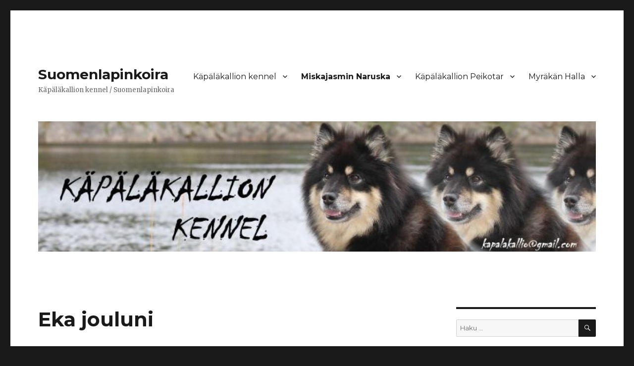

--- FILE ---
content_type: text/html; charset=UTF-8
request_url: https://lapinkoira.fi/miskajasmin-naruska-ruska/ruskan-blogit/ruskan-blogi-2008/eka-jouluni/
body_size: 12354
content:
<!DOCTYPE html>
<html lang="fi" class="no-js">
<head>
	<meta charset="UTF-8">
	<meta name="viewport" content="width=device-width, initial-scale=1">
	<link rel="profile" href="https://gmpg.org/xfn/11">
				<script type="text/javascript" src="https://nettisivu.org/dm-sso-endpoint/1769909271/?dm_action=domainmap-setup-cdsso"></script>
		<script>(function(html){html.className = html.className.replace(/\bno-js\b/,'js')})(document.documentElement);</script>
<title>Eka jouluni &#8211; Suomenlapinkoira</title>
<link rel='dns-prefetch' href='//fonts.googleapis.com' />
<link rel='dns-prefetch' href='//s.w.org' />
<link href='https://fonts.gstatic.com' crossorigin rel='preconnect' />
<link rel="alternate" type="application/rss+xml" title="Suomenlapinkoira &raquo; syöte" href="https://lapinkoira.fi/feed/" />
<link rel="alternate" type="application/rss+xml" title="Suomenlapinkoira &raquo; kommenttien syöte" href="https://lapinkoira.fi/comments/feed/" />
		<script type="text/javascript">
			window._wpemojiSettings = {"baseUrl":"https:\/\/s.w.org\/images\/core\/emoji\/11\/72x72\/","ext":".png","svgUrl":"https:\/\/s.w.org\/images\/core\/emoji\/11\/svg\/","svgExt":".svg","source":{"concatemoji":"https:\/\/lapinkoira.fi\/wp-includes\/js\/wp-emoji-release.min.js?ver=4.9.26"}};
			!function(e,a,t){var n,r,o,i=a.createElement("canvas"),p=i.getContext&&i.getContext("2d");function s(e,t){var a=String.fromCharCode;p.clearRect(0,0,i.width,i.height),p.fillText(a.apply(this,e),0,0);e=i.toDataURL();return p.clearRect(0,0,i.width,i.height),p.fillText(a.apply(this,t),0,0),e===i.toDataURL()}function c(e){var t=a.createElement("script");t.src=e,t.defer=t.type="text/javascript",a.getElementsByTagName("head")[0].appendChild(t)}for(o=Array("flag","emoji"),t.supports={everything:!0,everythingExceptFlag:!0},r=0;r<o.length;r++)t.supports[o[r]]=function(e){if(!p||!p.fillText)return!1;switch(p.textBaseline="top",p.font="600 32px Arial",e){case"flag":return s([55356,56826,55356,56819],[55356,56826,8203,55356,56819])?!1:!s([55356,57332,56128,56423,56128,56418,56128,56421,56128,56430,56128,56423,56128,56447],[55356,57332,8203,56128,56423,8203,56128,56418,8203,56128,56421,8203,56128,56430,8203,56128,56423,8203,56128,56447]);case"emoji":return!s([55358,56760,9792,65039],[55358,56760,8203,9792,65039])}return!1}(o[r]),t.supports.everything=t.supports.everything&&t.supports[o[r]],"flag"!==o[r]&&(t.supports.everythingExceptFlag=t.supports.everythingExceptFlag&&t.supports[o[r]]);t.supports.everythingExceptFlag=t.supports.everythingExceptFlag&&!t.supports.flag,t.DOMReady=!1,t.readyCallback=function(){t.DOMReady=!0},t.supports.everything||(n=function(){t.readyCallback()},a.addEventListener?(a.addEventListener("DOMContentLoaded",n,!1),e.addEventListener("load",n,!1)):(e.attachEvent("onload",n),a.attachEvent("onreadystatechange",function(){"complete"===a.readyState&&t.readyCallback()})),(n=t.source||{}).concatemoji?c(n.concatemoji):n.wpemoji&&n.twemoji&&(c(n.twemoji),c(n.wpemoji)))}(window,document,window._wpemojiSettings);
		</script>
		<style type="text/css">
img.wp-smiley,
img.emoji {
	display: inline !important;
	border: none !important;
	box-shadow: none !important;
	height: 1em !important;
	width: 1em !important;
	margin: 0 .07em !important;
	vertical-align: -0.1em !important;
	background: none !important;
	padding: 0 !important;
}
</style>
<link rel='stylesheet' id='fp_style-css'  href='https://lapinkoira.fi/wp-content/plugins/Tilaustiedot/tilaustiedot.css?ver=4.9.26' type='text/css' media='all' />
<link rel='stylesheet' id='contact-form-7-css'  href='https://lapinkoira.fi/wp-content/plugins/contact-form-7/includes/css/styles.css?ver=5.1.6' type='text/css' media='all' />
<link rel='stylesheet' id='twentysixteen-fonts-css'  href='https://fonts.googleapis.com/css?family=Merriweather%3A400%2C700%2C900%2C400italic%2C700italic%2C900italic%7CMontserrat%3A400%2C700%7CInconsolata%3A400&#038;subset=latin%2Clatin-ext&#038;display=fallback' type='text/css' media='all' />
<link rel='stylesheet' id='genericons-css'  href='https://lapinkoira.fi/wp-content/themes/twentysixteen/genericons/genericons.css?ver=20201208' type='text/css' media='all' />
<link rel='stylesheet' id='twentysixteen-style-css'  href='https://lapinkoira.fi/wp-content/themes/twentysixteen/style.css?ver=20201208' type='text/css' media='all' />
<link rel='stylesheet' id='twentysixteen-block-style-css'  href='https://lapinkoira.fi/wp-content/themes/twentysixteen/css/blocks.css?ver=20220524' type='text/css' media='all' />
<!--[if lt IE 10]>
<link rel='stylesheet' id='twentysixteen-ie-css'  href='https://lapinkoira.fi/wp-content/themes/twentysixteen/css/ie.css?ver=20170530' type='text/css' media='all' />
<![endif]-->
<!--[if lt IE 9]>
<link rel='stylesheet' id='twentysixteen-ie8-css'  href='https://lapinkoira.fi/wp-content/themes/twentysixteen/css/ie8.css?ver=20170530' type='text/css' media='all' />
<![endif]-->
<!--[if lt IE 8]>
<link rel='stylesheet' id='twentysixteen-ie7-css'  href='https://lapinkoira.fi/wp-content/themes/twentysixteen/css/ie7.css?ver=20170530' type='text/css' media='all' />
<![endif]-->
<script type='text/javascript' src='https://lapinkoira.fi/wp-includes/js/jquery/jquery.js?ver=1.12.4'></script>
<script type='text/javascript' src='https://lapinkoira.fi/wp-includes/js/jquery/jquery-migrate.min.js?ver=1.4.1'></script>
<!--[if lt IE 9]>
<script type='text/javascript' src='https://lapinkoira.fi/wp-content/themes/twentysixteen/js/html5.js?ver=3.7.3'></script>
<![endif]-->
<link rel='https://api.w.org/' href='https://lapinkoira.fi/wp-json/' />
<link rel="EditURI" type="application/rsd+xml" title="RSD" href="https://lapinkoira.fi/xmlrpc.php?rsd" />
<link rel="wlwmanifest" type="application/wlwmanifest+xml" href="https://lapinkoira.fi/wp-includes/wlwmanifest.xml" /> 
<meta name="generator" content="WordPress 4.9.26" />
<link rel="canonical" href="https://lapinkoira.fi/miskajasmin-naruska-ruska/ruskan-blogit/ruskan-blogi-2008/eka-jouluni/" />
<link rel='shortlink' href='https://lapinkoira.fi/?p=423' />
<link rel="alternate" type="application/json+oembed" href="https://lapinkoira.fi/wp-json/oembed/1.0/embed?url=https%3A%2F%2Flapinkoira.fi%2Fmiskajasmin-naruska-ruska%2Fruskan-blogit%2Fruskan-blogi-2008%2Feka-jouluni%2F" />
<link rel="alternate" type="text/xml+oembed" href="https://lapinkoira.fi/wp-json/oembed/1.0/embed?url=https%3A%2F%2Flapinkoira.fi%2Fmiskajasmin-naruska-ruska%2Fruskan-blogit%2Fruskan-blogi-2008%2Feka-jouluni%2F&#038;format=xml" />
		<style type="text/css">.recentcomments a{display:inline !important;padding:0 !important;margin:0 !important;}</style>
		</head>

<body class="page-template-default page page-id-423 page-child parent-pageid-384">
<div id="page" class="site">
	<div class="site-inner">
		<a class="skip-link screen-reader-text" href="#content">Siirry sisältöön</a>

		<header id="masthead" class="site-header">
			<div class="site-header-main">
				<div class="site-branding">
					
											<p class="site-title"><a href="https://lapinkoira.fi/" rel="home">Suomenlapinkoira</a></p>
												<p class="site-description">Käpäläkallion kennel / Suomenlapinkoira</p>
									</div><!-- .site-branding -->

									<button id="menu-toggle" class="menu-toggle">Valikko</button>

					<div id="site-header-menu" class="site-header-menu">
													<nav id="site-navigation" class="main-navigation" aria-label="Ensisijainen valikko">
								<div class="menu-valikko-container"><ul id="menu-valikko" class="primary-menu"><li id="menu-item-15" class="menu-item menu-item-type-post_type menu-item-object-page menu-item-home menu-item-has-children menu-item-15"><a href="https://lapinkoira.fi/">Käpäläkallion kennel</a>
<ul class="sub-menu">
	<li id="menu-item-162" class="menu-item menu-item-type-post_type menu-item-object-page menu-item-162"><a href="https://lapinkoira.fi/esimerkkisivu/yhteystiedot/">Yhteystiedot</a></li>
	<li id="menu-item-489" class="menu-item menu-item-type-post_type menu-item-object-page menu-item-489"><a href="https://lapinkoira.fi/esimerkkisivu/blogi/">Blogi</a></li>
	<li id="menu-item-26" class="menu-item menu-item-type-post_type menu-item-object-page menu-item-has-children menu-item-26"><a href="https://lapinkoira.fi/esimerkkisivu/1-pentue/">Peikkopentue</a>
	<ul class="sub-menu">
		<li id="menu-item-326" class="menu-item menu-item-type-post_type menu-item-object-page menu-item-has-children menu-item-326"><a href="https://lapinkoira.fi/esimerkkisivu/1-pentue/blogi-1/">Pentueen blogit</a>
		<ul class="sub-menu">
			<li id="menu-item-324" class="menu-item menu-item-type-post_type menu-item-object-page menu-item-324"><a href="https://lapinkoira.fi/esimerkkisivu/1-pentue/blogi-1/helmikuun-blogi/">Helmikuun blogi 2012</a></li>
			<li id="menu-item-330" class="menu-item menu-item-type-post_type menu-item-object-page menu-item-330"><a href="https://lapinkoira.fi/esimerkkisivu/1-pentue/blogi-1/maaliskuu-2012/">Maaliskuun blogi 2012</a></li>
			<li id="menu-item-336" class="menu-item menu-item-type-post_type menu-item-object-page menu-item-336"><a href="https://lapinkoira.fi/esimerkkisivu/1-pentue/blogi-1/huhtikuu-2012/">Huhtikuun blogi 2012</a></li>
			<li id="menu-item-335" class="menu-item menu-item-type-post_type menu-item-object-page menu-item-335"><a href="https://lapinkoira.fi/esimerkkisivu/1-pentue/blogi-1/toukokuu-2012/">Toukokuun blogi 2012</a></li>
			<li id="menu-item-338" class="menu-item menu-item-type-post_type menu-item-object-page menu-item-338"><a href="https://lapinkoira.fi/esimerkkisivu/1-pentue/blogi-1/kesakuu-2012/">Kesäkuun blogi 2012</a></li>
			<li id="menu-item-344" class="menu-item menu-item-type-post_type menu-item-object-page menu-item-344"><a href="https://lapinkoira.fi/esimerkkisivu/1-pentue/blogi-1/heinakuu-2012/">Heinäkuun blogi 2012</a></li>
			<li id="menu-item-343" class="menu-item menu-item-type-post_type menu-item-object-page menu-item-343"><a href="https://lapinkoira.fi/esimerkkisivu/1-pentue/blogi-1/syyskuu-2012/">Syyskuun blogi 2012</a></li>
			<li id="menu-item-342" class="menu-item menu-item-type-post_type menu-item-object-page menu-item-342"><a href="https://lapinkoira.fi/esimerkkisivu/1-pentue/blogi-1/joulukuu-2012/">Joulukuun blogi 2012</a></li>
			<li id="menu-item-347" class="menu-item menu-item-type-post_type menu-item-object-page menu-item-347"><a href="https://lapinkoira.fi/esimerkkisivu/1-pentue/blogi-1/heinakuu-2013/">Heinäkuun blogi 2013</a></li>
		</ul>
</li>
		<li id="menu-item-350" class="menu-item menu-item-type-post_type menu-item-object-page menu-item-has-children menu-item-350"><a href="https://lapinkoira.fi/esimerkkisivu/1-pentue/kasvattien-blogit/">Kasvattien blogit</a>
		<ul class="sub-menu">
			<li id="menu-item-352" class="menu-item menu-item-type-post_type menu-item-object-page menu-item-352"><a href="https://lapinkoira.fi/esimerkkisivu/1-pentue/kasvattien-blogit/mihkun-blogi/">Mihkun blogi</a></li>
			<li id="menu-item-356" class="menu-item menu-item-type-post_type menu-item-object-page menu-item-356"><a href="https://lapinkoira.fi/esimerkkisivu/1-pentue/kasvattien-blogit/haltin-blogi/">Haltin blogi</a></li>
			<li id="menu-item-359" class="menu-item menu-item-type-post_type menu-item-object-page menu-item-359"><a href="https://lapinkoira.fi/esimerkkisivu/1-pentue/kasvattien-blogit/pessin-blogi/">Pessin blogi</a></li>
			<li id="menu-item-361" class="menu-item menu-item-type-post_type menu-item-object-page menu-item-361"><a href="https://lapinkoira.fi/esimerkkisivu/1-pentue/kasvattien-blogit/usvan-blogi/">Usvan blogi</a></li>
		</ul>
</li>
		<li id="menu-item-374" class="menu-item menu-item-type-post_type menu-item-object-page menu-item-374"><a href="https://lapinkoira.fi/esimerkkisivu/1-pentue/kuvia-pennuista/">Kuvia pennuista 1</a></li>
		<li id="menu-item-380" class="menu-item menu-item-type-post_type menu-item-object-page menu-item-380"><a href="https://lapinkoira.fi/esimerkkisivu/1-pentue/kuvia-pennuista-2/">Kuvia pennuista 2</a></li>
	</ul>
</li>
</ul>
</li>
<li id="menu-item-16" class="menu-item menu-item-type-post_type menu-item-object-page current-page-ancestor current-menu-ancestor current_page_ancestor menu-item-has-children menu-item-16"><a href="https://lapinkoira.fi/miskajasmin-naruska-ruska/">Miskajasmin Naruska</a>
<ul class="sub-menu">
	<li id="menu-item-606" class="menu-item menu-item-type-post_type menu-item-object-page menu-item-606"><a href="https://lapinkoira.fi/miskajasmin-naruska-ruska/mina-ja-sukuni/">Minä ja sukuni</a></li>
	<li id="menu-item-319" class="menu-item menu-item-type-post_type menu-item-object-page menu-item-319"><a href="https://lapinkoira.fi/miskajasmin-naruska-ruska/koulutusta/">Koulutusta</a></li>
	<li id="menu-item-454" class="menu-item menu-item-type-post_type menu-item-object-page current-page-ancestor current-menu-ancestor current_page_ancestor menu-item-has-children menu-item-454"><a href="https://lapinkoira.fi/miskajasmin-naruska-ruska/ruskan-blogit/">Ruskan vanhat blogit</a>
	<ul class="sub-menu">
		<li id="menu-item-391" class="menu-item menu-item-type-post_type menu-item-object-page current-page-ancestor current-menu-ancestor current-menu-parent current-page-parent current_page_parent current_page_ancestor menu-item-has-children menu-item-391"><a href="https://lapinkoira.fi/miskajasmin-naruska-ruska/ruskan-blogit/ruskan-blogi-2008/">Ruskan blogi 2008</a>
		<ul class="sub-menu">
			<li id="menu-item-392" class="menu-item menu-item-type-post_type menu-item-object-page menu-item-392"><a href="https://lapinkoira.fi/miskajasmin-naruska-ruska/ruskan-blogit/ruskan-blogi-2008/miskajasminin-kennelissa/">Miskajasminin kennelissä</a></li>
			<li id="menu-item-393" class="menu-item menu-item-type-post_type menu-item-object-page menu-item-393"><a href="https://lapinkoira.fi/miskajasmin-naruska-ruska/ruskan-blogit/ruskan-blogi-2008/elainlaakarin-tutkittavana/">Eläinlääkärin tutkittavana</a></li>
			<li id="menu-item-395" class="menu-item menu-item-type-post_type menu-item-object-page menu-item-395"><a href="https://lapinkoira.fi/miskajasmin-naruska-ruska/ruskan-blogit/ruskan-blogi-2008/uudessa-kodissa/">Uudessa kodissa</a></li>
			<li id="menu-item-397" class="menu-item menu-item-type-post_type menu-item-object-page menu-item-397"><a href="https://lapinkoira.fi/miskajasmin-naruska-ruska/ruskan-blogit/ruskan-blogi-2008/ruokahuolto-pelaa-kummallisesti/">Ruokahuolto pelaa kummallisesti</a></li>
			<li id="menu-item-399" class="menu-item menu-item-type-post_type menu-item-object-page menu-item-399"><a href="https://lapinkoira.fi/miskajasmin-naruska-ruska/ruskan-blogit/ruskan-blogi-2008/miten-taman-nyt-kertoisin/">Miten tämän nyt kertoisin?</a></li>
			<li id="menu-item-402" class="menu-item menu-item-type-post_type menu-item-object-page menu-item-402"><a href="https://lapinkoira.fi/miskajasmin-naruska-ruska/ruskan-blogit/ruskan-blogi-2008/kiltti-pikku-pentu/">Kiltti pikku pentu</a></li>
			<li id="menu-item-404" class="menu-item menu-item-type-post_type menu-item-object-page menu-item-404"><a href="https://lapinkoira.fi/miskajasmin-naruska-ruska/ruskan-blogit/ruskan-blogi-2008/heheeeheheee/">Heheeeheheee</a></li>
			<li id="menu-item-406" class="menu-item menu-item-type-post_type menu-item-object-page menu-item-406"><a href="https://lapinkoira.fi/miskajasmin-naruska-ruska/ruskan-blogit/ruskan-blogi-2008/kynsien-leikkuu/">Kynsien leikkuu</a></li>
			<li id="menu-item-408" class="menu-item menu-item-type-post_type menu-item-object-page menu-item-408"><a href="https://lapinkoira.fi/miskajasmin-naruska-ruska/ruskan-blogit/ruskan-blogi-2008/perniossa/">Perniössä</a></li>
			<li id="menu-item-410" class="menu-item menu-item-type-post_type menu-item-object-page menu-item-410"><a href="https://lapinkoira.fi/miskajasmin-naruska-ruska/ruskan-blogit/ruskan-blogi-2008/peloton/">Peloton</a></li>
			<li id="menu-item-412" class="menu-item menu-item-type-post_type menu-item-object-page menu-item-412"><a href="https://lapinkoira.fi/miskajasmin-naruska-ruska/ruskan-blogit/ruskan-blogi-2008/pelokas/">Pelokas</a></li>
			<li id="menu-item-414" class="menu-item menu-item-type-post_type menu-item-object-page menu-item-414"><a href="https://lapinkoira.fi/miskajasmin-naruska-ruska/ruskan-blogit/ruskan-blogi-2008/mita-ihmetta/">Mitä ihmettä?</a></li>
			<li id="menu-item-416" class="menu-item menu-item-type-post_type menu-item-object-page menu-item-416"><a href="https://lapinkoira.fi/miskajasmin-naruska-ruska/ruskan-blogit/ruskan-blogi-2008/hei-mita-noi-on/">HEI – mitä noi on?</a></li>
			<li id="menu-item-418" class="menu-item menu-item-type-post_type menu-item-object-page menu-item-418"><a href="https://lapinkoira.fi/miskajasmin-naruska-ruska/ruskan-blogit/ruskan-blogi-2008/hiljaista/">Hiljaista…</a></li>
			<li id="menu-item-420" class="menu-item menu-item-type-post_type menu-item-object-page menu-item-420"><a href="https://lapinkoira.fi/miskajasmin-naruska-ruska/ruskan-blogit/ruskan-blogi-2008/metsassa/">Metsässä</a></li>
			<li id="menu-item-422" class="menu-item menu-item-type-post_type menu-item-object-page menu-item-422"><a href="https://lapinkoira.fi/miskajasmin-naruska-ruska/ruskan-blogit/ruskan-blogi-2008/jeee-halla-16-veee/">Jeee – Halla 16 veee!</a></li>
			<li id="menu-item-424" class="menu-item menu-item-type-post_type menu-item-object-page current-menu-item page_item page-item-423 current_page_item menu-item-424"><a href="https://lapinkoira.fi/miskajasmin-naruska-ruska/ruskan-blogit/ruskan-blogi-2008/eka-jouluni/">Eka jouluni</a></li>
		</ul>
</li>
		<li id="menu-item-428" class="menu-item menu-item-type-post_type menu-item-object-page menu-item-has-children menu-item-428"><a href="https://lapinkoira.fi/miskajasmin-naruska-ruska/ruskan-blogit/ruskan-blogi-2009/">Ruskan blogi 2009</a>
		<ul class="sub-menu">
			<li id="menu-item-430" class="menu-item menu-item-type-post_type menu-item-object-page menu-item-430"><a href="https://lapinkoira.fi/miskajasmin-naruska-ruska/ruskan-blogit/ruskan-blogi-2009/2009-alkuvuoden-blogit/">2009 alkuvuoden blogi</a></li>
			<li id="menu-item-434" class="menu-item menu-item-type-post_type menu-item-object-page menu-item-434"><a href="https://lapinkoira.fi/miskajasmin-naruska-ruska/ruskan-blogit/ruskan-blogi-2009/2009-loppuvuoden-blogit/">2009 loppuvuoden blogi</a></li>
		</ul>
</li>
		<li id="menu-item-437" class="menu-item menu-item-type-post_type menu-item-object-page menu-item-437"><a href="https://lapinkoira.fi/miskajasmin-naruska-ruska/ruskan-blogit/blogit-2010/">Ruskan blogi 2010</a></li>
		<li id="menu-item-441" class="menu-item menu-item-type-post_type menu-item-object-page menu-item-441"><a href="https://lapinkoira.fi/miskajasmin-naruska-ruska/ruskan-blogit/blogit-2011-2012/">Blogit 2011 – 2012</a></li>
		<li id="menu-item-447" class="menu-item menu-item-type-post_type menu-item-object-page menu-item-447"><a href="https://lapinkoira.fi/miskajasmin-naruska-ruska/ruskan-blogit/ruskan-blogi-2013-2014/">Ruskan blogi 2013 – 2014</a></li>
	</ul>
</li>
	<li id="menu-item-450" class="menu-item menu-item-type-post_type menu-item-object-page menu-item-has-children menu-item-450"><a href="https://lapinkoira.fi/miskajasmin-naruska-ruska/kuvagalleria/">Kuvagalleria</a>
	<ul class="sub-menu">
		<li id="menu-item-469" class="menu-item menu-item-type-post_type menu-item-object-page menu-item-469"><a href="https://lapinkoira.fi/miskajasmin-naruska-ruska/kuvagalleria/kuvia-2008/">Kuvia 2008</a></li>
		<li id="menu-item-471" class="menu-item menu-item-type-post_type menu-item-object-page menu-item-471"><a href="https://lapinkoira.fi/miskajasmin-naruska-ruska/kuvagalleria/kuvia-2009/">Kuvia 2009</a></li>
		<li id="menu-item-475" class="menu-item menu-item-type-post_type menu-item-object-page menu-item-475"><a href="https://lapinkoira.fi/miskajasmin-naruska-ruska/kuvagalleria/kuvia-2010/">Kuvia 2010</a></li>
		<li id="menu-item-478" class="menu-item menu-item-type-post_type menu-item-object-page menu-item-478"><a href="https://lapinkoira.fi/miskajasmin-naruska-ruska/kuvagalleria/kuvia-2011/">Kuvia 2011</a></li>
		<li id="menu-item-484" class="menu-item menu-item-type-post_type menu-item-object-page menu-item-484"><a href="https://lapinkoira.fi/miskajasmin-naruska-ruska/kuvagalleria/kuvia-2012-2014/">Kuvia 2012-2014</a></li>
		<li id="menu-item-610" class="menu-item menu-item-type-post_type menu-item-object-page menu-item-610"><a href="https://lapinkoira.fi/miskajasmin-naruska-ruska/kuvagalleria/sisarusteni-kuvia/">Sisarusteni kuvia</a></li>
	</ul>
</li>
	<li id="menu-item-452" class="menu-item menu-item-type-post_type menu-item-object-page menu-item-has-children menu-item-452"><a href="https://lapinkoira.fi/miskajasmin-naruska-ruska/ruskan-nayttelyt/">Ruskan näyttelyt</a>
	<ul class="sub-menu">
		<li id="menu-item-167" class="menu-item menu-item-type-post_type menu-item-object-page menu-item-has-children menu-item-167"><a href="https://lapinkoira.fi/miskajasmin-naruska-ruska/ruskan-nayttelyt/nayttelyt/">Näyttelyt 2009</a>
		<ul class="sub-menu">
			<li id="menu-item-171" class="menu-item menu-item-type-post_type menu-item-object-page menu-item-171"><a href="https://lapinkoira.fi/miskajasmin-naruska-ruska/ruskan-nayttelyt/nayttelyt/12-7-2009-karjaa/">12.7.2009 Karjaa</a></li>
			<li id="menu-item-173" class="menu-item menu-item-type-post_type menu-item-object-page menu-item-173"><a href="https://lapinkoira.fi/miskajasmin-naruska-ruska/ruskan-nayttelyt/nayttelyt/1-8-2009-pori/">1.8.2009 Pori</a></li>
			<li id="menu-item-175" class="menu-item menu-item-type-post_type menu-item-object-page menu-item-175"><a href="https://lapinkoira.fi/miskajasmin-naruska-ruska/ruskan-nayttelyt/nayttelyt/8-8-2009-turku/">8.8.2009 Turku</a></li>
			<li id="menu-item-180" class="menu-item menu-item-type-post_type menu-item-object-page menu-item-180"><a href="https://lapinkoira.fi/miskajasmin-naruska-ruska/ruskan-nayttelyt/nayttelyt/12-9-2009-sastamala/">12.9.2009 Sastamala</a></li>
			<li id="menu-item-182" class="menu-item menu-item-type-post_type menu-item-object-page menu-item-182"><a href="https://lapinkoira.fi/miskajasmin-naruska-ruska/ruskan-nayttelyt/nayttelyt/25-10-2009-jyvaskyla/">25.10.2009 Jyväskylä</a></li>
			<li id="menu-item-184" class="menu-item menu-item-type-post_type menu-item-object-page menu-item-184"><a href="https://lapinkoira.fi/miskajasmin-naruska-ruska/ruskan-nayttelyt/nayttelyt/28-11-2009-turku/">28.11.2009 Turku</a></li>
			<li id="menu-item-186" class="menu-item menu-item-type-post_type menu-item-object-page menu-item-186"><a href="https://lapinkoira.fi/miskajasmin-naruska-ruska/ruskan-nayttelyt/nayttelyt/12-12-2009-helsinki/">12.12.2009 Helsinki</a></li>
			<li id="menu-item-188" class="menu-item menu-item-type-post_type menu-item-object-page menu-item-188"><a href="https://lapinkoira.fi/miskajasmin-naruska-ruska/ruskan-nayttelyt/nayttelyt/13-12-2009-helsinki/">13.12.2009 Helsinki</a></li>
		</ul>
</li>
		<li id="menu-item-219" class="menu-item menu-item-type-post_type menu-item-object-page menu-item-has-children menu-item-219"><a href="https://lapinkoira.fi/miskajasmin-naruska-ruska/ruskan-nayttelyt/nayttelyt-2010/">Näyttelyt 2010</a>
		<ul class="sub-menu">
			<li id="menu-item-190" class="menu-item menu-item-type-post_type menu-item-object-page menu-item-190"><a href="https://lapinkoira.fi/miskajasmin-naruska-ruska/ruskan-nayttelyt/nayttelyt-2010/23-1-2010-turku/">23.1.2010 Turku</a></li>
			<li id="menu-item-192" class="menu-item menu-item-type-post_type menu-item-object-page menu-item-192"><a href="https://lapinkoira.fi/miskajasmin-naruska-ruska/ruskan-nayttelyt/nayttelyt-2010/28-3-2010-lieto/">28.3.2010 Lieto</a></li>
			<li id="menu-item-195" class="menu-item menu-item-type-post_type menu-item-object-page menu-item-195"><a href="https://lapinkoira.fi/miskajasmin-naruska-ruska/ruskan-nayttelyt/nayttelyt-2010/9-5-2010-salo/">9.5.2010 Salo</a></li>
			<li id="menu-item-198" class="menu-item menu-item-type-post_type menu-item-object-page menu-item-198"><a href="https://lapinkoira.fi/miskajasmin-naruska-ruska/ruskan-nayttelyt/nayttelyt-2010/16-5-2010-mynamaki/">16.5.2010 Mynämäki</a></li>
			<li id="menu-item-201" class="menu-item menu-item-type-post_type menu-item-object-page menu-item-201"><a href="https://lapinkoira.fi/miskajasmin-naruska-ruska/ruskan-nayttelyt/nayttelyt-2010/19-6-2010-poytya/">19.6.2010 Pöytyä</a></li>
			<li id="menu-item-203" class="menu-item menu-item-type-post_type menu-item-object-page menu-item-203"><a href="https://lapinkoira.fi/miskajasmin-naruska-ruska/ruskan-nayttelyt/nayttelyt-2010/11-7-2010-karjaa/">11.7.2010 Karjaa</a></li>
			<li id="menu-item-205" class="menu-item menu-item-type-post_type menu-item-object-page menu-item-205"><a href="https://lapinkoira.fi/miskajasmin-naruska-ruska/ruskan-nayttelyt/nayttelyt-2010/11-9-2010-koylio/">11.9.2010 Köyliö</a></li>
			<li id="menu-item-207" class="menu-item menu-item-type-post_type menu-item-object-page menu-item-207"><a href="https://lapinkoira.fi/miskajasmin-naruska-ruska/ruskan-nayttelyt/nayttelyt-2010/17-10-2010-jyvaskyla/">17.10.2010 Jyväskylä</a></li>
			<li id="menu-item-209" class="menu-item menu-item-type-post_type menu-item-object-page menu-item-209"><a href="https://lapinkoira.fi/miskajasmin-naruska-ruska/ruskan-nayttelyt/nayttelyt-2010/31-10-2010-lahti/">31.10.2010 Lahti</a></li>
			<li id="menu-item-212" class="menu-item menu-item-type-post_type menu-item-object-page menu-item-212"><a href="https://lapinkoira.fi/miskajasmin-naruska-ruska/ruskan-nayttelyt/nayttelyt-2010/6-11-2010-tartto/">6.11.2010 Tartto</a></li>
			<li id="menu-item-216" class="menu-item menu-item-type-post_type menu-item-object-page menu-item-216"><a href="https://lapinkoira.fi/miskajasmin-naruska-ruska/ruskan-nayttelyt/nayttelyt-2010/7-11-2010-tartto/">7.11.2010 Tartto</a></li>
			<li id="menu-item-221" class="menu-item menu-item-type-post_type menu-item-object-page menu-item-221"><a href="https://lapinkoira.fi/miskajasmin-naruska-ruska/ruskan-nayttelyt/nayttelyt-2010/11-12-2010-helsinki/">11.12.2010 Helsinki</a></li>
			<li id="menu-item-223" class="menu-item menu-item-type-post_type menu-item-object-page menu-item-223"><a href="https://lapinkoira.fi/miskajasmin-naruska-ruska/ruskan-nayttelyt/nayttelyt-2010/12-12-2010-helsinki/">12.12.2010 Helsinki</a></li>
		</ul>
</li>
		<li id="menu-item-225" class="menu-item menu-item-type-post_type menu-item-object-page menu-item-has-children menu-item-225"><a href="https://lapinkoira.fi/miskajasmin-naruska-ruska/ruskan-nayttelyt/nayttelyt-2011-2013/">Näyttelyt 2011-2013</a>
		<ul class="sub-menu">
			<li id="menu-item-230" class="menu-item menu-item-type-post_type menu-item-object-page menu-item-230"><a href="https://lapinkoira.fi/miskajasmin-naruska-ruska/ruskan-nayttelyt/nayttelyt-2011-2013/22-1-2011-turku/">22.1.2011 Turku</a></li>
			<li id="menu-item-232" class="menu-item menu-item-type-post_type menu-item-object-page menu-item-232"><a href="https://lapinkoira.fi/miskajasmin-naruska-ruska/ruskan-nayttelyt/nayttelyt-2011-2013/23-4-2011-harjavalta/">23.4.2011 Harjavalta</a></li>
			<li id="menu-item-235" class="menu-item menu-item-type-post_type menu-item-object-page menu-item-235"><a href="https://lapinkoira.fi/miskajasmin-naruska-ruska/ruskan-nayttelyt/nayttelyt-2011-2013/1-5-2011-lahti/">1.5.2011 Lahti</a></li>
			<li id="menu-item-237" class="menu-item menu-item-type-post_type menu-item-object-page menu-item-237"><a href="https://lapinkoira.fi/miskajasmin-naruska-ruska/ruskan-nayttelyt/nayttelyt-2011-2013/19-11-2011-jyvaskyla/">19.11.2011 Jyväskylä</a></li>
			<li id="menu-item-242" class="menu-item menu-item-type-post_type menu-item-object-page menu-item-242"><a href="https://lapinkoira.fi/miskajasmin-naruska-ruska/ruskan-nayttelyt/nayttelyt-2011-2013/20-11-2011-jyvaskyla/">20.11.2011 Jyväskylä</a></li>
			<li id="menu-item-246" class="menu-item menu-item-type-post_type menu-item-object-page menu-item-246"><a href="https://lapinkoira.fi/miskajasmin-naruska-ruska/ruskan-nayttelyt/nayttelyt-2011-2013/4-12-2011-helsinki/">4.12.2011 Helsinki</a></li>
			<li id="menu-item-248" class="menu-item menu-item-type-post_type menu-item-object-page menu-item-248"><a href="https://lapinkoira.fi/miskajasmin-naruska-ruska/ruskan-nayttelyt/nayttelyt-2011-2013/20-10-2012-turku/">20.10.2012 Turku</a></li>
			<li id="menu-item-251" class="menu-item menu-item-type-post_type menu-item-object-page menu-item-251"><a href="https://lapinkoira.fi/miskajasmin-naruska-ruska/ruskan-nayttelyt/nayttelyt-2011-2013/3-11-2012-tartto/">3.11.2012 Tartto</a></li>
			<li id="menu-item-253" class="menu-item menu-item-type-post_type menu-item-object-page menu-item-253"><a href="https://lapinkoira.fi/miskajasmin-naruska-ruska/ruskan-nayttelyt/nayttelyt-2011-2013/4-11-2012-tartto/">4.11.2012 Tartto</a></li>
			<li id="menu-item-255" class="menu-item menu-item-type-post_type menu-item-object-page menu-item-255"><a href="https://lapinkoira.fi/miskajasmin-naruska-ruska/ruskan-nayttelyt/nayttelyt-2011-2013/8-12-2012-helsinki/">8.12.2012 Helsinki</a></li>
			<li id="menu-item-257" class="menu-item menu-item-type-post_type menu-item-object-page menu-item-257"><a href="https://lapinkoira.fi/miskajasmin-naruska-ruska/ruskan-nayttelyt/nayttelyt-2011-2013/9-12-2012-helsinki/">9.12.2012 Helsinki</a></li>
			<li id="menu-item-260" class="menu-item menu-item-type-post_type menu-item-object-page menu-item-260"><a href="https://lapinkoira.fi/miskajasmin-naruska-ruska/ruskan-nayttelyt/nayttelyt-2011-2013/20-1-2013-turku/">20.1.2013 Turku</a></li>
		</ul>
</li>
		<li id="menu-item-227" class="menu-item menu-item-type-post_type menu-item-object-page menu-item-has-children menu-item-227"><a href="https://lapinkoira.fi/miskajasmin-naruska-ruska/ruskan-nayttelyt/nayttelyt-2014-2016/">Näyttelyt 2014 – 2016</a>
		<ul class="sub-menu">
			<li id="menu-item-262" class="menu-item menu-item-type-post_type menu-item-object-page menu-item-262"><a href="https://lapinkoira.fi/miskajasmin-naruska-ruska/ruskan-nayttelyt/nayttelyt-2014-2016/19-4-2014-laitila/">19.4.2014 Laitila</a></li>
			<li id="menu-item-264" class="menu-item menu-item-type-post_type menu-item-object-page menu-item-264"><a href="https://lapinkoira.fi/miskajasmin-naruska-ruska/ruskan-nayttelyt/nayttelyt-2014-2016/8-6-2014-poytya/">8.6.2014 Pöytyä</a></li>
			<li id="menu-item-266" class="menu-item menu-item-type-post_type menu-item-object-page menu-item-266"><a href="https://lapinkoira.fi/miskajasmin-naruska-ruska/ruskan-nayttelyt/nayttelyt-2014-2016/19-7-2014-mantsala/">19.7.2014 Mäntsälä</a></li>
			<li id="menu-item-268" class="menu-item menu-item-type-post_type menu-item-object-page menu-item-268"><a href="https://lapinkoira.fi/miskajasmin-naruska-ruska/ruskan-nayttelyt/nayttelyt-2014-2016/14-11-2015-latvia/">14.11.2015 Latvia</a></li>
			<li id="menu-item-272" class="menu-item menu-item-type-post_type menu-item-object-page menu-item-272"><a href="https://lapinkoira.fi/miskajasmin-naruska-ruska/ruskan-nayttelyt/nayttelyt-2014-2016/28-11-2015-valko-venaja/">28.11.2015 Valko-Venäjä</a></li>
			<li id="menu-item-274" class="menu-item menu-item-type-post_type menu-item-object-page menu-item-274"><a href="https://lapinkoira.fi/miskajasmin-naruska-ruska/ruskan-nayttelyt/nayttelyt-2014-2016/29-11-2014-valko-venaja/">29.11.2014 Valko-Venäjä</a></li>
			<li id="menu-item-277" class="menu-item menu-item-type-post_type menu-item-object-page menu-item-277"><a href="https://lapinkoira.fi/miskajasmin-naruska-ruska/ruskan-nayttelyt/nayttelyt-2014-2016/30-1-2016-liettua/">30.1.2016 Liettua</a></li>
			<li id="menu-item-279" class="menu-item menu-item-type-post_type menu-item-object-page menu-item-279"><a href="https://lapinkoira.fi/miskajasmin-naruska-ruska/ruskan-nayttelyt/nayttelyt-2014-2016/31-1-2016-liettua/">31.1.2016 Liettua</a></li>
		</ul>
</li>
	</ul>
</li>
	<li id="menu-item-608" class="menu-item menu-item-type-post_type menu-item-object-page menu-item-608"><a href="https://lapinkoira.fi/miskajasmin-naruska-ruska/terveystietoja/">Terveystietoja</a></li>
	<li id="menu-item-612" class="menu-item menu-item-type-post_type menu-item-object-page menu-item-612"><a href="https://lapinkoira.fi/miskajasmin-naruska-ruska/tuhotyoni/">Tuhotyöni</a></li>
	<li id="menu-item-1311" class="menu-item menu-item-type-post_type menu-item-object-page menu-item-1311"><a href="https://lapinkoira.fi/miskajasmin-naruska-ruska/kortteja/">Kortteja</a></li>
</ul>
</li>
<li id="menu-item-21" class="menu-item menu-item-type-post_type menu-item-object-page menu-item-has-children menu-item-21"><a href="https://lapinkoira.fi/kapalakallion-peikotar/">Käpäläkallion Peikotar</a>
<ul class="sub-menu">
	<li id="menu-item-383" class="menu-item menu-item-type-post_type menu-item-object-page menu-item-383"><a href="https://lapinkoira.fi/kapalakallion-peikotar/nayttelyni/">Näyttelyni</a></li>
	<li id="menu-item-924" class="menu-item menu-item-type-post_type menu-item-object-page menu-item-924"><a href="https://lapinkoira.fi/kapalakallion-peikotar/usvan-kuvagalleria/">Usvan kuvagalleria</a></li>
</ul>
</li>
<li id="menu-item-24" class="menu-item menu-item-type-post_type menu-item-object-page menu-item-has-children menu-item-24"><a href="https://lapinkoira.fi/myrakan-halla/">Myräkän Halla</a>
<ul class="sub-menu">
	<li id="menu-item-31" class="menu-item menu-item-type-post_type menu-item-object-page menu-item-has-children menu-item-31"><a href="https://lapinkoira.fi/kaikenlaiset-jutut/">Kaikenlaiset jutut</a>
	<ul class="sub-menu">
		<li id="menu-item-33" class="menu-item menu-item-type-post_type menu-item-object-page menu-item-33"><a href="https://lapinkoira.fi/kaikenlaiset-jutut/tatuointi/">Tatuointi</a></li>
		<li id="menu-item-35" class="menu-item menu-item-type-post_type menu-item-object-page menu-item-35"><a href="https://lapinkoira.fi/kaikenlaiset-jutut/tuhotyot/">Tuhotyöt</a></li>
		<li id="menu-item-37" class="menu-item menu-item-type-post_type menu-item-object-page menu-item-37"><a href="https://lapinkoira.fi/kaikenlaiset-jutut/vaatekaapin-tyhjennys/">Vaatekaapin tyhjennys</a></li>
		<li id="menu-item-39" class="menu-item menu-item-type-post_type menu-item-object-page menu-item-39"><a href="https://lapinkoira.fi/kaikenlaiset-jutut/nakemani-elaimet-luonnossa/">Näkemäni eläimet luonnossa</a></li>
		<li id="menu-item-77" class="menu-item menu-item-type-post_type menu-item-object-page menu-item-77"><a href="https://lapinkoira.fi/kaikenlaiset-jutut/pipipaa/">Pipipää</a></li>
		<li id="menu-item-48" class="menu-item menu-item-type-post_type menu-item-object-page menu-item-48"><a href="https://lapinkoira.fi/kaikenlaiset-jutut/tokottaminen/">Tököttäminen</a></li>
		<li id="menu-item-50" class="menu-item menu-item-type-post_type menu-item-object-page menu-item-50"><a href="https://lapinkoira.fi/kaikenlaiset-jutut/kanadanhanhien-takaa-ajoa/">Kanadanhanhien takaa-ajoa</a></li>
		<li id="menu-item-52" class="menu-item menu-item-type-post_type menu-item-object-page menu-item-52"><a href="https://lapinkoira.fi/kaikenlaiset-jutut/aidan-ylitys/">Aidan ylitys</a></li>
		<li id="menu-item-54" class="menu-item menu-item-type-post_type menu-item-object-page menu-item-54"><a href="https://lapinkoira.fi/kaikenlaiset-jutut/keittion-poyta/">Keittiön pöytä</a></li>
		<li id="menu-item-56" class="menu-item menu-item-type-post_type menu-item-object-page menu-item-56"><a href="https://lapinkoira.fi/kaikenlaiset-jutut/narupallo/">Narupallo</a></li>
		<li id="menu-item-58" class="menu-item menu-item-type-post_type menu-item-object-page menu-item-58"><a href="https://lapinkoira.fi/kaikenlaiset-jutut/sammakko/">Sammakko</a></li>
		<li id="menu-item-60" class="menu-item menu-item-type-post_type menu-item-object-page menu-item-60"><a href="https://lapinkoira.fi/kaikenlaiset-jutut/perunamaahommat/">Perunamaahommat</a></li>
		<li id="menu-item-62" class="menu-item menu-item-type-post_type menu-item-object-page menu-item-62"><a href="https://lapinkoira.fi/kaikenlaiset-jutut/autoon-unohdettu/">Autoon unohdettu</a></li>
		<li id="menu-item-64" class="menu-item menu-item-type-post_type menu-item-object-page menu-item-64"><a href="https://lapinkoira.fi/kaikenlaiset-jutut/postiljooni/">Postiljooni</a></li>
		<li id="menu-item-66" class="menu-item menu-item-type-post_type menu-item-object-page menu-item-66"><a href="https://lapinkoira.fi/kaikenlaiset-jutut/turvavyot/">Turvavyöt</a></li>
		<li id="menu-item-68" class="menu-item menu-item-type-post_type menu-item-object-page menu-item-68"><a href="https://lapinkoira.fi/kaikenlaiset-jutut/yksin-pihalla/">Yksin pihalla</a></li>
	</ul>
</li>
	<li id="menu-item-73" class="menu-item menu-item-type-post_type menu-item-object-page menu-item-73"><a href="https://lapinkoira.fi/myrakan-halla/harrastukset/">Harrastukset</a></li>
	<li id="menu-item-76" class="menu-item menu-item-type-post_type menu-item-object-page menu-item-76"><a href="https://lapinkoira.fi/myrakan-halla/postimerkit/">Postimerkit</a></li>
	<li id="menu-item-80" class="menu-item menu-item-type-post_type menu-item-object-page menu-item-80"><a href="https://lapinkoira.fi/myrakan-halla/hallan-blogi-2008-2009/">Hallan blogi 2008-2009</a></li>
	<li id="menu-item-82" class="menu-item menu-item-type-post_type menu-item-object-page menu-item-82"><a href="https://lapinkoira.fi/myrakan-halla/seinakalenterit/">Seinäkalenterit</a></li>
	<li id="menu-item-104" class="menu-item menu-item-type-post_type menu-item-object-page menu-item-has-children menu-item-104"><a href="https://lapinkoira.fi/myrakan-halla/hallan-kuvagalleria/">Hallan kuvagalleria</a>
	<ul class="sub-menu">
		<li id="menu-item-157" class="menu-item menu-item-type-post_type menu-item-object-page menu-item-157"><a href="https://lapinkoira.fi/myrakan-halla/kuvia-koirakavereista/">Kuvia koirakavereista</a></li>
		<li id="menu-item-160" class="menu-item menu-item-type-post_type menu-item-object-page menu-item-160"><a href="https://lapinkoira.fi/myrakan-halla/hallan-kuvagalleria/muita-kuvia/">Muita kuvia</a></li>
	</ul>
</li>
</ul>
</li>
</ul></div>							</nav><!-- .main-navigation -->
						
											</div><!-- .site-header-menu -->
							</div><!-- .site-header-main -->

											<div class="header-image">
					<a href="https://lapinkoira.fi/" rel="home">
						<img src="https://lapinkoira.nettisivu.org/wp-content/uploads/sites/2496/2020/05/cropped-001.jpg" srcset="https://lapinkoira.fi/wp-content/uploads/sites/2496/2020/05/cropped-001-300x70.jpg 300w, https://lapinkoira.fi/wp-content/uploads/sites/2496/2020/05/cropped-001-768x179.jpg 768w, https://lapinkoira.fi/wp-content/uploads/sites/2496/2020/05/cropped-001-1024x239.jpg 1024w, https://lapinkoira.fi/wp-content/uploads/sites/2496/2020/05/cropped-001.jpg 1200w" sizes="(max-width: 709px) 85vw, (max-width: 909px) 81vw, (max-width: 1362px) 88vw, 1200px" width="1200" height="280" alt="Suomenlapinkoira" />
					</a>
				</div><!-- .header-image -->
					</header><!-- .site-header -->

		<div id="content" class="site-content">

<div id="primary" class="content-area">
	<main id="main" class="site-main">
		
<article id="post-423" class="post-423 page type-page status-publish hentry">
	<header class="entry-header">
		<h1 class="entry-title">Eka jouluni</h1>	</header><!-- .entry-header -->

	
	<div class="entry-content">
		<p><span style="font-family: 'comic sans ms', sans-serif"><strong>25.12.2008</strong></span></p>
<p><span style="font-family: 'comic sans ms', sans-serif">Nyt olen sitten nähnyt ja kokenut ensimmäisen jouluni. En kyllä ymmärrä, miksi ihmiset näkevät jouluruuan takia niin paljon vaivaa. Minä ainakin sain ihan normaalia ruokaani ja ainoastaan aivan minimaalisen palan kinkkua. Njam&#8230; se oli kyllä hyvää.</span></p>
<p><span style="font-family: 'comic sans ms', sans-serif">Lahjojen avaamisesta en oikein innostunut vaikka Zico näyttikin innokkaasti mallia. Yhden paketin avasin kokonaan itse ja toistakin vähän. Lopuista piti huolen herrasmiehenä Zico. Sain joulupusuja netin välityksellä veljeltäni Onnilta, pehmoleluja, pienen kumisen lelun, jota käytämme äidin kanssa koulutuksessa, puruluun, makupaloja sekä tonttulakin ja samaan asusteeseen kuuluvan kaulaliinan sekä motivointipallon, josta äiti käyttää nimeä makupalapallo.</span></p>
<p><span style="font-family: 'comic sans ms', sans-serif">Kuten arvata saattaa meno oli aikamoista kun meitä koiria oli neljä. Talo täyttyikin haukkumisista ja tassujen töminöistä.</span></p>
<p><span style="font-family: 'comic sans ms', sans-serif">Ai niin, nyt se sitten tapahtui, pääsin hyppäämään sohvalle. En ole enää sinne edes koettanut hypätä kun kerran aikaisemmin yrittäessäni lensin selälleni lattialle. Nyt en edes huomannut sinne hyppääväni, koska Mikko heitti uuden leluni sohvalle ja pitihän minun se sieltä hakea. Olenkohan nyt sitten ihan oikeasti jo iso tyttö?</span></p>
<p><span style="font-family: 'comic sans ms', sans-serif">Jouluaatto oli ihan kivan lahjakas päivä, odotan innolla seuraavaa jouluani.</span></p>
<p><span style="font-family: 'comic sans ms', sans-serif;color: #ff0000"><a style="color: #ff0000" href="https://lapinkoira.fi/miskajasmin-naruska-ruska/ruskan-blogit/ruskan-blogi-2009/2009-alkuvuoden-blogit/">Seuraavaan juttuun</a>,<span style="color: #000000"> alkuvuosi 2009</span></span></p>
	</div><!-- .entry-content -->

	
</article><!-- #post-423 -->

	</main><!-- .site-main -->

	
</div><!-- .content-area -->


	<aside id="secondary" class="sidebar widget-area">
		<section id="search-2" class="widget widget_search">
<form role="search" method="get" class="search-form" action="https://lapinkoira.fi/">
	<label>
		<span class="screen-reader-text">Etsi:</span>
		<input type="search" class="search-field" placeholder="Haku &hellip;" value="" name="s" />
	</label>
	<button type="submit" class="search-submit"><span class="screen-reader-text">Haku</span></button>
</form>
</section><section id="calendar-2" class="widget widget_calendar"><h2 class="widget-title">Kalenteri</h2><div id="calendar_wrap" class="calendar_wrap"><table id="wp-calendar">
	<caption>helmikuu 2026</caption>
	<thead>
	<tr>
		<th scope="col" title="maanantai">ma</th>
		<th scope="col" title="tiistai">ti</th>
		<th scope="col" title="keskiviikko">ke</th>
		<th scope="col" title="torstai">to</th>
		<th scope="col" title="perjantai">pe</th>
		<th scope="col" title="lauantai">la</th>
		<th scope="col" title="sunnuntai">su</th>
	</tr>
	</thead>

	<tfoot>
	<tr>
		<td colspan="3" id="prev"><a href="https://lapinkoira.fi/2020/07/">&laquo; heinä</a></td>
		<td class="pad">&nbsp;</td>
		<td colspan="3" id="next" class="pad">&nbsp;</td>
	</tr>
	</tfoot>

	<tbody>
	<tr>
		<td colspan="6" class="pad">&nbsp;</td><td id="today">1</td>
	</tr>
	<tr>
		<td>2</td><td>3</td><td>4</td><td>5</td><td>6</td><td>7</td><td>8</td>
	</tr>
	<tr>
		<td>9</td><td>10</td><td>11</td><td>12</td><td>13</td><td>14</td><td>15</td>
	</tr>
	<tr>
		<td>16</td><td>17</td><td>18</td><td>19</td><td>20</td><td>21</td><td>22</td>
	</tr>
	<tr>
		<td>23</td><td>24</td><td>25</td><td>26</td><td>27</td><td>28</td>
		<td class="pad" colspan="1">&nbsp;</td>
	</tr>
	</tbody>
	</table></div></section>		<section id="recent-posts-2" class="widget widget_recent_entries">		<h2 class="widget-title">Viimeisimmät artikkelit</h2>		<ul>
											<li>
					<a href="https://lapinkoira.fi/2020/07/27/pohjavillapesu/">Pohjavillapesu</a>
									</li>
											<li>
					<a href="https://lapinkoira.fi/2020/06/29/vihdoinkin-sadetta/">Vihdoinkin sadetta</a>
									</li>
											<li>
					<a href="https://lapinkoira.fi/2020/06/05/ampiaispesa-pihavarastossa/">Ampiaispesä pihavarastossa</a>
									</li>
											<li>
					<a href="https://lapinkoira.fi/2020/06/02/kaki-seuraili/">Käki seuraili</a>
									</li>
					</ul>
		</section><section id="recent-comments-2" class="widget widget_recent_comments"><h2 class="widget-title">Viimeisimmät kommentit</h2><ul id="recentcomments"><li class="recentcomments"><span class="comment-author-link">Matti</span>: <a href="https://lapinkoira.fi/2020/06/05/ampiaispesa-pihavarastossa/#comment-191">Ampiaispesä pihavarastossa</a></li></ul></section><section id="archives-2" class="widget widget_archive"><h2 class="widget-title">Arkistot</h2>		<ul>
			<li><a href='https://lapinkoira.fi/2020/07/'>heinäkuu 2020</a></li>
	<li><a href='https://lapinkoira.fi/2020/06/'>kesäkuu 2020</a></li>
		</ul>
		</section><section id="categories-2" class="widget widget_categories"><h2 class="widget-title">Kategoriat</h2>		<ul>
	<li class="cat-item cat-item-1"><a href="https://lapinkoira.fi/category/yleinen/" >Yleinen</a>
</li>
		</ul>
</section><section id="meta-2" class="widget widget_meta"><h2 class="widget-title">Meta</h2>			<ul>
			<li><a href="https://lapinkoira.fi/wp-login.php?action=register">Rekisteröidy</a></li>			<li><a href="https://lapinkoira.fi/hallinta">Kirjaudu sisään</a></li>
			<li><a href="https://lapinkoira.fi/feed/">Artikkeleiden <abbr title="Really Simple Syndication">RSS</abbr>-syöte</a></li>
			<li><a href="https://lapinkoira.fi/comments/feed/">Kommenttien <abbr title="Really Simple Syndication">RSS</abbr>-syöte</a></li>
			<li><a href="https://fi.wordpress.org/" title="Voimanlähteenä on WordPress, moderni ja semanttinen henkilökohtainen julkaisujärjestelmä.">WordPress.org</a></li>			</ul>
			</section><section id="nav_menu-2" class="widget widget_nav_menu"><h2 class="widget-title">Valikko</h2><div class="menu-valikko-container"><ul id="menu-valikko-1" class="menu"><li class="menu-item menu-item-type-post_type menu-item-object-page menu-item-home menu-item-has-children menu-item-15"><a href="https://lapinkoira.fi/">Käpäläkallion kennel</a>
<ul class="sub-menu">
	<li class="menu-item menu-item-type-post_type menu-item-object-page menu-item-162"><a href="https://lapinkoira.fi/esimerkkisivu/yhteystiedot/">Yhteystiedot</a></li>
	<li class="menu-item menu-item-type-post_type menu-item-object-page menu-item-489"><a href="https://lapinkoira.fi/esimerkkisivu/blogi/">Blogi</a></li>
	<li class="menu-item menu-item-type-post_type menu-item-object-page menu-item-has-children menu-item-26"><a href="https://lapinkoira.fi/esimerkkisivu/1-pentue/">Peikkopentue</a>
	<ul class="sub-menu">
		<li class="menu-item menu-item-type-post_type menu-item-object-page menu-item-has-children menu-item-326"><a href="https://lapinkoira.fi/esimerkkisivu/1-pentue/blogi-1/">Pentueen blogit</a>
		<ul class="sub-menu">
			<li class="menu-item menu-item-type-post_type menu-item-object-page menu-item-324"><a href="https://lapinkoira.fi/esimerkkisivu/1-pentue/blogi-1/helmikuun-blogi/">Helmikuun blogi 2012</a></li>
			<li class="menu-item menu-item-type-post_type menu-item-object-page menu-item-330"><a href="https://lapinkoira.fi/esimerkkisivu/1-pentue/blogi-1/maaliskuu-2012/">Maaliskuun blogi 2012</a></li>
			<li class="menu-item menu-item-type-post_type menu-item-object-page menu-item-336"><a href="https://lapinkoira.fi/esimerkkisivu/1-pentue/blogi-1/huhtikuu-2012/">Huhtikuun blogi 2012</a></li>
			<li class="menu-item menu-item-type-post_type menu-item-object-page menu-item-335"><a href="https://lapinkoira.fi/esimerkkisivu/1-pentue/blogi-1/toukokuu-2012/">Toukokuun blogi 2012</a></li>
			<li class="menu-item menu-item-type-post_type menu-item-object-page menu-item-338"><a href="https://lapinkoira.fi/esimerkkisivu/1-pentue/blogi-1/kesakuu-2012/">Kesäkuun blogi 2012</a></li>
			<li class="menu-item menu-item-type-post_type menu-item-object-page menu-item-344"><a href="https://lapinkoira.fi/esimerkkisivu/1-pentue/blogi-1/heinakuu-2012/">Heinäkuun blogi 2012</a></li>
			<li class="menu-item menu-item-type-post_type menu-item-object-page menu-item-343"><a href="https://lapinkoira.fi/esimerkkisivu/1-pentue/blogi-1/syyskuu-2012/">Syyskuun blogi 2012</a></li>
			<li class="menu-item menu-item-type-post_type menu-item-object-page menu-item-342"><a href="https://lapinkoira.fi/esimerkkisivu/1-pentue/blogi-1/joulukuu-2012/">Joulukuun blogi 2012</a></li>
			<li class="menu-item menu-item-type-post_type menu-item-object-page menu-item-347"><a href="https://lapinkoira.fi/esimerkkisivu/1-pentue/blogi-1/heinakuu-2013/">Heinäkuun blogi 2013</a></li>
		</ul>
</li>
		<li class="menu-item menu-item-type-post_type menu-item-object-page menu-item-has-children menu-item-350"><a href="https://lapinkoira.fi/esimerkkisivu/1-pentue/kasvattien-blogit/">Kasvattien blogit</a>
		<ul class="sub-menu">
			<li class="menu-item menu-item-type-post_type menu-item-object-page menu-item-352"><a href="https://lapinkoira.fi/esimerkkisivu/1-pentue/kasvattien-blogit/mihkun-blogi/">Mihkun blogi</a></li>
			<li class="menu-item menu-item-type-post_type menu-item-object-page menu-item-356"><a href="https://lapinkoira.fi/esimerkkisivu/1-pentue/kasvattien-blogit/haltin-blogi/">Haltin blogi</a></li>
			<li class="menu-item menu-item-type-post_type menu-item-object-page menu-item-359"><a href="https://lapinkoira.fi/esimerkkisivu/1-pentue/kasvattien-blogit/pessin-blogi/">Pessin blogi</a></li>
			<li class="menu-item menu-item-type-post_type menu-item-object-page menu-item-361"><a href="https://lapinkoira.fi/esimerkkisivu/1-pentue/kasvattien-blogit/usvan-blogi/">Usvan blogi</a></li>
		</ul>
</li>
		<li class="menu-item menu-item-type-post_type menu-item-object-page menu-item-374"><a href="https://lapinkoira.fi/esimerkkisivu/1-pentue/kuvia-pennuista/">Kuvia pennuista 1</a></li>
		<li class="menu-item menu-item-type-post_type menu-item-object-page menu-item-380"><a href="https://lapinkoira.fi/esimerkkisivu/1-pentue/kuvia-pennuista-2/">Kuvia pennuista 2</a></li>
	</ul>
</li>
</ul>
</li>
<li class="menu-item menu-item-type-post_type menu-item-object-page current-page-ancestor current-menu-ancestor current_page_ancestor menu-item-has-children menu-item-16"><a href="https://lapinkoira.fi/miskajasmin-naruska-ruska/">Miskajasmin Naruska</a>
<ul class="sub-menu">
	<li class="menu-item menu-item-type-post_type menu-item-object-page menu-item-606"><a href="https://lapinkoira.fi/miskajasmin-naruska-ruska/mina-ja-sukuni/">Minä ja sukuni</a></li>
	<li class="menu-item menu-item-type-post_type menu-item-object-page menu-item-319"><a href="https://lapinkoira.fi/miskajasmin-naruska-ruska/koulutusta/">Koulutusta</a></li>
	<li class="menu-item menu-item-type-post_type menu-item-object-page current-page-ancestor current-menu-ancestor current_page_ancestor menu-item-has-children menu-item-454"><a href="https://lapinkoira.fi/miskajasmin-naruska-ruska/ruskan-blogit/">Ruskan vanhat blogit</a>
	<ul class="sub-menu">
		<li class="menu-item menu-item-type-post_type menu-item-object-page current-page-ancestor current-menu-ancestor current-menu-parent current-page-parent current_page_parent current_page_ancestor menu-item-has-children menu-item-391"><a href="https://lapinkoira.fi/miskajasmin-naruska-ruska/ruskan-blogit/ruskan-blogi-2008/">Ruskan blogi 2008</a>
		<ul class="sub-menu">
			<li class="menu-item menu-item-type-post_type menu-item-object-page menu-item-392"><a href="https://lapinkoira.fi/miskajasmin-naruska-ruska/ruskan-blogit/ruskan-blogi-2008/miskajasminin-kennelissa/">Miskajasminin kennelissä</a></li>
			<li class="menu-item menu-item-type-post_type menu-item-object-page menu-item-393"><a href="https://lapinkoira.fi/miskajasmin-naruska-ruska/ruskan-blogit/ruskan-blogi-2008/elainlaakarin-tutkittavana/">Eläinlääkärin tutkittavana</a></li>
			<li class="menu-item menu-item-type-post_type menu-item-object-page menu-item-395"><a href="https://lapinkoira.fi/miskajasmin-naruska-ruska/ruskan-blogit/ruskan-blogi-2008/uudessa-kodissa/">Uudessa kodissa</a></li>
			<li class="menu-item menu-item-type-post_type menu-item-object-page menu-item-397"><a href="https://lapinkoira.fi/miskajasmin-naruska-ruska/ruskan-blogit/ruskan-blogi-2008/ruokahuolto-pelaa-kummallisesti/">Ruokahuolto pelaa kummallisesti</a></li>
			<li class="menu-item menu-item-type-post_type menu-item-object-page menu-item-399"><a href="https://lapinkoira.fi/miskajasmin-naruska-ruska/ruskan-blogit/ruskan-blogi-2008/miten-taman-nyt-kertoisin/">Miten tämän nyt kertoisin?</a></li>
			<li class="menu-item menu-item-type-post_type menu-item-object-page menu-item-402"><a href="https://lapinkoira.fi/miskajasmin-naruska-ruska/ruskan-blogit/ruskan-blogi-2008/kiltti-pikku-pentu/">Kiltti pikku pentu</a></li>
			<li class="menu-item menu-item-type-post_type menu-item-object-page menu-item-404"><a href="https://lapinkoira.fi/miskajasmin-naruska-ruska/ruskan-blogit/ruskan-blogi-2008/heheeeheheee/">Heheeeheheee</a></li>
			<li class="menu-item menu-item-type-post_type menu-item-object-page menu-item-406"><a href="https://lapinkoira.fi/miskajasmin-naruska-ruska/ruskan-blogit/ruskan-blogi-2008/kynsien-leikkuu/">Kynsien leikkuu</a></li>
			<li class="menu-item menu-item-type-post_type menu-item-object-page menu-item-408"><a href="https://lapinkoira.fi/miskajasmin-naruska-ruska/ruskan-blogit/ruskan-blogi-2008/perniossa/">Perniössä</a></li>
			<li class="menu-item menu-item-type-post_type menu-item-object-page menu-item-410"><a href="https://lapinkoira.fi/miskajasmin-naruska-ruska/ruskan-blogit/ruskan-blogi-2008/peloton/">Peloton</a></li>
			<li class="menu-item menu-item-type-post_type menu-item-object-page menu-item-412"><a href="https://lapinkoira.fi/miskajasmin-naruska-ruska/ruskan-blogit/ruskan-blogi-2008/pelokas/">Pelokas</a></li>
			<li class="menu-item menu-item-type-post_type menu-item-object-page menu-item-414"><a href="https://lapinkoira.fi/miskajasmin-naruska-ruska/ruskan-blogit/ruskan-blogi-2008/mita-ihmetta/">Mitä ihmettä?</a></li>
			<li class="menu-item menu-item-type-post_type menu-item-object-page menu-item-416"><a href="https://lapinkoira.fi/miskajasmin-naruska-ruska/ruskan-blogit/ruskan-blogi-2008/hei-mita-noi-on/">HEI – mitä noi on?</a></li>
			<li class="menu-item menu-item-type-post_type menu-item-object-page menu-item-418"><a href="https://lapinkoira.fi/miskajasmin-naruska-ruska/ruskan-blogit/ruskan-blogi-2008/hiljaista/">Hiljaista…</a></li>
			<li class="menu-item menu-item-type-post_type menu-item-object-page menu-item-420"><a href="https://lapinkoira.fi/miskajasmin-naruska-ruska/ruskan-blogit/ruskan-blogi-2008/metsassa/">Metsässä</a></li>
			<li class="menu-item menu-item-type-post_type menu-item-object-page menu-item-422"><a href="https://lapinkoira.fi/miskajasmin-naruska-ruska/ruskan-blogit/ruskan-blogi-2008/jeee-halla-16-veee/">Jeee – Halla 16 veee!</a></li>
			<li class="menu-item menu-item-type-post_type menu-item-object-page current-menu-item page_item page-item-423 current_page_item menu-item-424"><a href="https://lapinkoira.fi/miskajasmin-naruska-ruska/ruskan-blogit/ruskan-blogi-2008/eka-jouluni/">Eka jouluni</a></li>
		</ul>
</li>
		<li class="menu-item menu-item-type-post_type menu-item-object-page menu-item-has-children menu-item-428"><a href="https://lapinkoira.fi/miskajasmin-naruska-ruska/ruskan-blogit/ruskan-blogi-2009/">Ruskan blogi 2009</a>
		<ul class="sub-menu">
			<li class="menu-item menu-item-type-post_type menu-item-object-page menu-item-430"><a href="https://lapinkoira.fi/miskajasmin-naruska-ruska/ruskan-blogit/ruskan-blogi-2009/2009-alkuvuoden-blogit/">2009 alkuvuoden blogi</a></li>
			<li class="menu-item menu-item-type-post_type menu-item-object-page menu-item-434"><a href="https://lapinkoira.fi/miskajasmin-naruska-ruska/ruskan-blogit/ruskan-blogi-2009/2009-loppuvuoden-blogit/">2009 loppuvuoden blogi</a></li>
		</ul>
</li>
		<li class="menu-item menu-item-type-post_type menu-item-object-page menu-item-437"><a href="https://lapinkoira.fi/miskajasmin-naruska-ruska/ruskan-blogit/blogit-2010/">Ruskan blogi 2010</a></li>
		<li class="menu-item menu-item-type-post_type menu-item-object-page menu-item-441"><a href="https://lapinkoira.fi/miskajasmin-naruska-ruska/ruskan-blogit/blogit-2011-2012/">Blogit 2011 – 2012</a></li>
		<li class="menu-item menu-item-type-post_type menu-item-object-page menu-item-447"><a href="https://lapinkoira.fi/miskajasmin-naruska-ruska/ruskan-blogit/ruskan-blogi-2013-2014/">Ruskan blogi 2013 – 2014</a></li>
	</ul>
</li>
	<li class="menu-item menu-item-type-post_type menu-item-object-page menu-item-has-children menu-item-450"><a href="https://lapinkoira.fi/miskajasmin-naruska-ruska/kuvagalleria/">Kuvagalleria</a>
	<ul class="sub-menu">
		<li class="menu-item menu-item-type-post_type menu-item-object-page menu-item-469"><a href="https://lapinkoira.fi/miskajasmin-naruska-ruska/kuvagalleria/kuvia-2008/">Kuvia 2008</a></li>
		<li class="menu-item menu-item-type-post_type menu-item-object-page menu-item-471"><a href="https://lapinkoira.fi/miskajasmin-naruska-ruska/kuvagalleria/kuvia-2009/">Kuvia 2009</a></li>
		<li class="menu-item menu-item-type-post_type menu-item-object-page menu-item-475"><a href="https://lapinkoira.fi/miskajasmin-naruska-ruska/kuvagalleria/kuvia-2010/">Kuvia 2010</a></li>
		<li class="menu-item menu-item-type-post_type menu-item-object-page menu-item-478"><a href="https://lapinkoira.fi/miskajasmin-naruska-ruska/kuvagalleria/kuvia-2011/">Kuvia 2011</a></li>
		<li class="menu-item menu-item-type-post_type menu-item-object-page menu-item-484"><a href="https://lapinkoira.fi/miskajasmin-naruska-ruska/kuvagalleria/kuvia-2012-2014/">Kuvia 2012-2014</a></li>
		<li class="menu-item menu-item-type-post_type menu-item-object-page menu-item-610"><a href="https://lapinkoira.fi/miskajasmin-naruska-ruska/kuvagalleria/sisarusteni-kuvia/">Sisarusteni kuvia</a></li>
	</ul>
</li>
	<li class="menu-item menu-item-type-post_type menu-item-object-page menu-item-has-children menu-item-452"><a href="https://lapinkoira.fi/miskajasmin-naruska-ruska/ruskan-nayttelyt/">Ruskan näyttelyt</a>
	<ul class="sub-menu">
		<li class="menu-item menu-item-type-post_type menu-item-object-page menu-item-has-children menu-item-167"><a href="https://lapinkoira.fi/miskajasmin-naruska-ruska/ruskan-nayttelyt/nayttelyt/">Näyttelyt 2009</a>
		<ul class="sub-menu">
			<li class="menu-item menu-item-type-post_type menu-item-object-page menu-item-171"><a href="https://lapinkoira.fi/miskajasmin-naruska-ruska/ruskan-nayttelyt/nayttelyt/12-7-2009-karjaa/">12.7.2009 Karjaa</a></li>
			<li class="menu-item menu-item-type-post_type menu-item-object-page menu-item-173"><a href="https://lapinkoira.fi/miskajasmin-naruska-ruska/ruskan-nayttelyt/nayttelyt/1-8-2009-pori/">1.8.2009 Pori</a></li>
			<li class="menu-item menu-item-type-post_type menu-item-object-page menu-item-175"><a href="https://lapinkoira.fi/miskajasmin-naruska-ruska/ruskan-nayttelyt/nayttelyt/8-8-2009-turku/">8.8.2009 Turku</a></li>
			<li class="menu-item menu-item-type-post_type menu-item-object-page menu-item-180"><a href="https://lapinkoira.fi/miskajasmin-naruska-ruska/ruskan-nayttelyt/nayttelyt/12-9-2009-sastamala/">12.9.2009 Sastamala</a></li>
			<li class="menu-item menu-item-type-post_type menu-item-object-page menu-item-182"><a href="https://lapinkoira.fi/miskajasmin-naruska-ruska/ruskan-nayttelyt/nayttelyt/25-10-2009-jyvaskyla/">25.10.2009 Jyväskylä</a></li>
			<li class="menu-item menu-item-type-post_type menu-item-object-page menu-item-184"><a href="https://lapinkoira.fi/miskajasmin-naruska-ruska/ruskan-nayttelyt/nayttelyt/28-11-2009-turku/">28.11.2009 Turku</a></li>
			<li class="menu-item menu-item-type-post_type menu-item-object-page menu-item-186"><a href="https://lapinkoira.fi/miskajasmin-naruska-ruska/ruskan-nayttelyt/nayttelyt/12-12-2009-helsinki/">12.12.2009 Helsinki</a></li>
			<li class="menu-item menu-item-type-post_type menu-item-object-page menu-item-188"><a href="https://lapinkoira.fi/miskajasmin-naruska-ruska/ruskan-nayttelyt/nayttelyt/13-12-2009-helsinki/">13.12.2009 Helsinki</a></li>
		</ul>
</li>
		<li class="menu-item menu-item-type-post_type menu-item-object-page menu-item-has-children menu-item-219"><a href="https://lapinkoira.fi/miskajasmin-naruska-ruska/ruskan-nayttelyt/nayttelyt-2010/">Näyttelyt 2010</a>
		<ul class="sub-menu">
			<li class="menu-item menu-item-type-post_type menu-item-object-page menu-item-190"><a href="https://lapinkoira.fi/miskajasmin-naruska-ruska/ruskan-nayttelyt/nayttelyt-2010/23-1-2010-turku/">23.1.2010 Turku</a></li>
			<li class="menu-item menu-item-type-post_type menu-item-object-page menu-item-192"><a href="https://lapinkoira.fi/miskajasmin-naruska-ruska/ruskan-nayttelyt/nayttelyt-2010/28-3-2010-lieto/">28.3.2010 Lieto</a></li>
			<li class="menu-item menu-item-type-post_type menu-item-object-page menu-item-195"><a href="https://lapinkoira.fi/miskajasmin-naruska-ruska/ruskan-nayttelyt/nayttelyt-2010/9-5-2010-salo/">9.5.2010 Salo</a></li>
			<li class="menu-item menu-item-type-post_type menu-item-object-page menu-item-198"><a href="https://lapinkoira.fi/miskajasmin-naruska-ruska/ruskan-nayttelyt/nayttelyt-2010/16-5-2010-mynamaki/">16.5.2010 Mynämäki</a></li>
			<li class="menu-item menu-item-type-post_type menu-item-object-page menu-item-201"><a href="https://lapinkoira.fi/miskajasmin-naruska-ruska/ruskan-nayttelyt/nayttelyt-2010/19-6-2010-poytya/">19.6.2010 Pöytyä</a></li>
			<li class="menu-item menu-item-type-post_type menu-item-object-page menu-item-203"><a href="https://lapinkoira.fi/miskajasmin-naruska-ruska/ruskan-nayttelyt/nayttelyt-2010/11-7-2010-karjaa/">11.7.2010 Karjaa</a></li>
			<li class="menu-item menu-item-type-post_type menu-item-object-page menu-item-205"><a href="https://lapinkoira.fi/miskajasmin-naruska-ruska/ruskan-nayttelyt/nayttelyt-2010/11-9-2010-koylio/">11.9.2010 Köyliö</a></li>
			<li class="menu-item menu-item-type-post_type menu-item-object-page menu-item-207"><a href="https://lapinkoira.fi/miskajasmin-naruska-ruska/ruskan-nayttelyt/nayttelyt-2010/17-10-2010-jyvaskyla/">17.10.2010 Jyväskylä</a></li>
			<li class="menu-item menu-item-type-post_type menu-item-object-page menu-item-209"><a href="https://lapinkoira.fi/miskajasmin-naruska-ruska/ruskan-nayttelyt/nayttelyt-2010/31-10-2010-lahti/">31.10.2010 Lahti</a></li>
			<li class="menu-item menu-item-type-post_type menu-item-object-page menu-item-212"><a href="https://lapinkoira.fi/miskajasmin-naruska-ruska/ruskan-nayttelyt/nayttelyt-2010/6-11-2010-tartto/">6.11.2010 Tartto</a></li>
			<li class="menu-item menu-item-type-post_type menu-item-object-page menu-item-216"><a href="https://lapinkoira.fi/miskajasmin-naruska-ruska/ruskan-nayttelyt/nayttelyt-2010/7-11-2010-tartto/">7.11.2010 Tartto</a></li>
			<li class="menu-item menu-item-type-post_type menu-item-object-page menu-item-221"><a href="https://lapinkoira.fi/miskajasmin-naruska-ruska/ruskan-nayttelyt/nayttelyt-2010/11-12-2010-helsinki/">11.12.2010 Helsinki</a></li>
			<li class="menu-item menu-item-type-post_type menu-item-object-page menu-item-223"><a href="https://lapinkoira.fi/miskajasmin-naruska-ruska/ruskan-nayttelyt/nayttelyt-2010/12-12-2010-helsinki/">12.12.2010 Helsinki</a></li>
		</ul>
</li>
		<li class="menu-item menu-item-type-post_type menu-item-object-page menu-item-has-children menu-item-225"><a href="https://lapinkoira.fi/miskajasmin-naruska-ruska/ruskan-nayttelyt/nayttelyt-2011-2013/">Näyttelyt 2011-2013</a>
		<ul class="sub-menu">
			<li class="menu-item menu-item-type-post_type menu-item-object-page menu-item-230"><a href="https://lapinkoira.fi/miskajasmin-naruska-ruska/ruskan-nayttelyt/nayttelyt-2011-2013/22-1-2011-turku/">22.1.2011 Turku</a></li>
			<li class="menu-item menu-item-type-post_type menu-item-object-page menu-item-232"><a href="https://lapinkoira.fi/miskajasmin-naruska-ruska/ruskan-nayttelyt/nayttelyt-2011-2013/23-4-2011-harjavalta/">23.4.2011 Harjavalta</a></li>
			<li class="menu-item menu-item-type-post_type menu-item-object-page menu-item-235"><a href="https://lapinkoira.fi/miskajasmin-naruska-ruska/ruskan-nayttelyt/nayttelyt-2011-2013/1-5-2011-lahti/">1.5.2011 Lahti</a></li>
			<li class="menu-item menu-item-type-post_type menu-item-object-page menu-item-237"><a href="https://lapinkoira.fi/miskajasmin-naruska-ruska/ruskan-nayttelyt/nayttelyt-2011-2013/19-11-2011-jyvaskyla/">19.11.2011 Jyväskylä</a></li>
			<li class="menu-item menu-item-type-post_type menu-item-object-page menu-item-242"><a href="https://lapinkoira.fi/miskajasmin-naruska-ruska/ruskan-nayttelyt/nayttelyt-2011-2013/20-11-2011-jyvaskyla/">20.11.2011 Jyväskylä</a></li>
			<li class="menu-item menu-item-type-post_type menu-item-object-page menu-item-246"><a href="https://lapinkoira.fi/miskajasmin-naruska-ruska/ruskan-nayttelyt/nayttelyt-2011-2013/4-12-2011-helsinki/">4.12.2011 Helsinki</a></li>
			<li class="menu-item menu-item-type-post_type menu-item-object-page menu-item-248"><a href="https://lapinkoira.fi/miskajasmin-naruska-ruska/ruskan-nayttelyt/nayttelyt-2011-2013/20-10-2012-turku/">20.10.2012 Turku</a></li>
			<li class="menu-item menu-item-type-post_type menu-item-object-page menu-item-251"><a href="https://lapinkoira.fi/miskajasmin-naruska-ruska/ruskan-nayttelyt/nayttelyt-2011-2013/3-11-2012-tartto/">3.11.2012 Tartto</a></li>
			<li class="menu-item menu-item-type-post_type menu-item-object-page menu-item-253"><a href="https://lapinkoira.fi/miskajasmin-naruska-ruska/ruskan-nayttelyt/nayttelyt-2011-2013/4-11-2012-tartto/">4.11.2012 Tartto</a></li>
			<li class="menu-item menu-item-type-post_type menu-item-object-page menu-item-255"><a href="https://lapinkoira.fi/miskajasmin-naruska-ruska/ruskan-nayttelyt/nayttelyt-2011-2013/8-12-2012-helsinki/">8.12.2012 Helsinki</a></li>
			<li class="menu-item menu-item-type-post_type menu-item-object-page menu-item-257"><a href="https://lapinkoira.fi/miskajasmin-naruska-ruska/ruskan-nayttelyt/nayttelyt-2011-2013/9-12-2012-helsinki/">9.12.2012 Helsinki</a></li>
			<li class="menu-item menu-item-type-post_type menu-item-object-page menu-item-260"><a href="https://lapinkoira.fi/miskajasmin-naruska-ruska/ruskan-nayttelyt/nayttelyt-2011-2013/20-1-2013-turku/">20.1.2013 Turku</a></li>
		</ul>
</li>
		<li class="menu-item menu-item-type-post_type menu-item-object-page menu-item-has-children menu-item-227"><a href="https://lapinkoira.fi/miskajasmin-naruska-ruska/ruskan-nayttelyt/nayttelyt-2014-2016/">Näyttelyt 2014 – 2016</a>
		<ul class="sub-menu">
			<li class="menu-item menu-item-type-post_type menu-item-object-page menu-item-262"><a href="https://lapinkoira.fi/miskajasmin-naruska-ruska/ruskan-nayttelyt/nayttelyt-2014-2016/19-4-2014-laitila/">19.4.2014 Laitila</a></li>
			<li class="menu-item menu-item-type-post_type menu-item-object-page menu-item-264"><a href="https://lapinkoira.fi/miskajasmin-naruska-ruska/ruskan-nayttelyt/nayttelyt-2014-2016/8-6-2014-poytya/">8.6.2014 Pöytyä</a></li>
			<li class="menu-item menu-item-type-post_type menu-item-object-page menu-item-266"><a href="https://lapinkoira.fi/miskajasmin-naruska-ruska/ruskan-nayttelyt/nayttelyt-2014-2016/19-7-2014-mantsala/">19.7.2014 Mäntsälä</a></li>
			<li class="menu-item menu-item-type-post_type menu-item-object-page menu-item-268"><a href="https://lapinkoira.fi/miskajasmin-naruska-ruska/ruskan-nayttelyt/nayttelyt-2014-2016/14-11-2015-latvia/">14.11.2015 Latvia</a></li>
			<li class="menu-item menu-item-type-post_type menu-item-object-page menu-item-272"><a href="https://lapinkoira.fi/miskajasmin-naruska-ruska/ruskan-nayttelyt/nayttelyt-2014-2016/28-11-2015-valko-venaja/">28.11.2015 Valko-Venäjä</a></li>
			<li class="menu-item menu-item-type-post_type menu-item-object-page menu-item-274"><a href="https://lapinkoira.fi/miskajasmin-naruska-ruska/ruskan-nayttelyt/nayttelyt-2014-2016/29-11-2014-valko-venaja/">29.11.2014 Valko-Venäjä</a></li>
			<li class="menu-item menu-item-type-post_type menu-item-object-page menu-item-277"><a href="https://lapinkoira.fi/miskajasmin-naruska-ruska/ruskan-nayttelyt/nayttelyt-2014-2016/30-1-2016-liettua/">30.1.2016 Liettua</a></li>
			<li class="menu-item menu-item-type-post_type menu-item-object-page menu-item-279"><a href="https://lapinkoira.fi/miskajasmin-naruska-ruska/ruskan-nayttelyt/nayttelyt-2014-2016/31-1-2016-liettua/">31.1.2016 Liettua</a></li>
		</ul>
</li>
	</ul>
</li>
	<li class="menu-item menu-item-type-post_type menu-item-object-page menu-item-608"><a href="https://lapinkoira.fi/miskajasmin-naruska-ruska/terveystietoja/">Terveystietoja</a></li>
	<li class="menu-item menu-item-type-post_type menu-item-object-page menu-item-612"><a href="https://lapinkoira.fi/miskajasmin-naruska-ruska/tuhotyoni/">Tuhotyöni</a></li>
	<li class="menu-item menu-item-type-post_type menu-item-object-page menu-item-1311"><a href="https://lapinkoira.fi/miskajasmin-naruska-ruska/kortteja/">Kortteja</a></li>
</ul>
</li>
<li class="menu-item menu-item-type-post_type menu-item-object-page menu-item-has-children menu-item-21"><a href="https://lapinkoira.fi/kapalakallion-peikotar/">Käpäläkallion Peikotar</a>
<ul class="sub-menu">
	<li class="menu-item menu-item-type-post_type menu-item-object-page menu-item-383"><a href="https://lapinkoira.fi/kapalakallion-peikotar/nayttelyni/">Näyttelyni</a></li>
	<li class="menu-item menu-item-type-post_type menu-item-object-page menu-item-924"><a href="https://lapinkoira.fi/kapalakallion-peikotar/usvan-kuvagalleria/">Usvan kuvagalleria</a></li>
</ul>
</li>
<li class="menu-item menu-item-type-post_type menu-item-object-page menu-item-has-children menu-item-24"><a href="https://lapinkoira.fi/myrakan-halla/">Myräkän Halla</a>
<ul class="sub-menu">
	<li class="menu-item menu-item-type-post_type menu-item-object-page menu-item-has-children menu-item-31"><a href="https://lapinkoira.fi/kaikenlaiset-jutut/">Kaikenlaiset jutut</a>
	<ul class="sub-menu">
		<li class="menu-item menu-item-type-post_type menu-item-object-page menu-item-33"><a href="https://lapinkoira.fi/kaikenlaiset-jutut/tatuointi/">Tatuointi</a></li>
		<li class="menu-item menu-item-type-post_type menu-item-object-page menu-item-35"><a href="https://lapinkoira.fi/kaikenlaiset-jutut/tuhotyot/">Tuhotyöt</a></li>
		<li class="menu-item menu-item-type-post_type menu-item-object-page menu-item-37"><a href="https://lapinkoira.fi/kaikenlaiset-jutut/vaatekaapin-tyhjennys/">Vaatekaapin tyhjennys</a></li>
		<li class="menu-item menu-item-type-post_type menu-item-object-page menu-item-39"><a href="https://lapinkoira.fi/kaikenlaiset-jutut/nakemani-elaimet-luonnossa/">Näkemäni eläimet luonnossa</a></li>
		<li class="menu-item menu-item-type-post_type menu-item-object-page menu-item-77"><a href="https://lapinkoira.fi/kaikenlaiset-jutut/pipipaa/">Pipipää</a></li>
		<li class="menu-item menu-item-type-post_type menu-item-object-page menu-item-48"><a href="https://lapinkoira.fi/kaikenlaiset-jutut/tokottaminen/">Tököttäminen</a></li>
		<li class="menu-item menu-item-type-post_type menu-item-object-page menu-item-50"><a href="https://lapinkoira.fi/kaikenlaiset-jutut/kanadanhanhien-takaa-ajoa/">Kanadanhanhien takaa-ajoa</a></li>
		<li class="menu-item menu-item-type-post_type menu-item-object-page menu-item-52"><a href="https://lapinkoira.fi/kaikenlaiset-jutut/aidan-ylitys/">Aidan ylitys</a></li>
		<li class="menu-item menu-item-type-post_type menu-item-object-page menu-item-54"><a href="https://lapinkoira.fi/kaikenlaiset-jutut/keittion-poyta/">Keittiön pöytä</a></li>
		<li class="menu-item menu-item-type-post_type menu-item-object-page menu-item-56"><a href="https://lapinkoira.fi/kaikenlaiset-jutut/narupallo/">Narupallo</a></li>
		<li class="menu-item menu-item-type-post_type menu-item-object-page menu-item-58"><a href="https://lapinkoira.fi/kaikenlaiset-jutut/sammakko/">Sammakko</a></li>
		<li class="menu-item menu-item-type-post_type menu-item-object-page menu-item-60"><a href="https://lapinkoira.fi/kaikenlaiset-jutut/perunamaahommat/">Perunamaahommat</a></li>
		<li class="menu-item menu-item-type-post_type menu-item-object-page menu-item-62"><a href="https://lapinkoira.fi/kaikenlaiset-jutut/autoon-unohdettu/">Autoon unohdettu</a></li>
		<li class="menu-item menu-item-type-post_type menu-item-object-page menu-item-64"><a href="https://lapinkoira.fi/kaikenlaiset-jutut/postiljooni/">Postiljooni</a></li>
		<li class="menu-item menu-item-type-post_type menu-item-object-page menu-item-66"><a href="https://lapinkoira.fi/kaikenlaiset-jutut/turvavyot/">Turvavyöt</a></li>
		<li class="menu-item menu-item-type-post_type menu-item-object-page menu-item-68"><a href="https://lapinkoira.fi/kaikenlaiset-jutut/yksin-pihalla/">Yksin pihalla</a></li>
	</ul>
</li>
	<li class="menu-item menu-item-type-post_type menu-item-object-page menu-item-73"><a href="https://lapinkoira.fi/myrakan-halla/harrastukset/">Harrastukset</a></li>
	<li class="menu-item menu-item-type-post_type menu-item-object-page menu-item-76"><a href="https://lapinkoira.fi/myrakan-halla/postimerkit/">Postimerkit</a></li>
	<li class="menu-item menu-item-type-post_type menu-item-object-page menu-item-80"><a href="https://lapinkoira.fi/myrakan-halla/hallan-blogi-2008-2009/">Hallan blogi 2008-2009</a></li>
	<li class="menu-item menu-item-type-post_type menu-item-object-page menu-item-82"><a href="https://lapinkoira.fi/myrakan-halla/seinakalenterit/">Seinäkalenterit</a></li>
	<li class="menu-item menu-item-type-post_type menu-item-object-page menu-item-has-children menu-item-104"><a href="https://lapinkoira.fi/myrakan-halla/hallan-kuvagalleria/">Hallan kuvagalleria</a>
	<ul class="sub-menu">
		<li class="menu-item menu-item-type-post_type menu-item-object-page menu-item-157"><a href="https://lapinkoira.fi/myrakan-halla/kuvia-koirakavereista/">Kuvia koirakavereista</a></li>
		<li class="menu-item menu-item-type-post_type menu-item-object-page menu-item-160"><a href="https://lapinkoira.fi/myrakan-halla/hallan-kuvagalleria/muita-kuvia/">Muita kuvia</a></li>
	</ul>
</li>
</ul>
</li>
</ul></div></section>	</aside><!-- .sidebar .widget-area -->

		</div><!-- .site-content -->

		<footer id="colophon" class="site-footer">
							<nav class="main-navigation" aria-label="Alatunnisteen ensisijainen valikko">
					<div class="menu-valikko-container"><ul id="menu-valikko-2" class="primary-menu"><li class="menu-item menu-item-type-post_type menu-item-object-page menu-item-home menu-item-has-children menu-item-15"><a href="https://lapinkoira.fi/">Käpäläkallion kennel</a>
<ul class="sub-menu">
	<li class="menu-item menu-item-type-post_type menu-item-object-page menu-item-162"><a href="https://lapinkoira.fi/esimerkkisivu/yhteystiedot/">Yhteystiedot</a></li>
	<li class="menu-item menu-item-type-post_type menu-item-object-page menu-item-489"><a href="https://lapinkoira.fi/esimerkkisivu/blogi/">Blogi</a></li>
	<li class="menu-item menu-item-type-post_type menu-item-object-page menu-item-has-children menu-item-26"><a href="https://lapinkoira.fi/esimerkkisivu/1-pentue/">Peikkopentue</a>
	<ul class="sub-menu">
		<li class="menu-item menu-item-type-post_type menu-item-object-page menu-item-has-children menu-item-326"><a href="https://lapinkoira.fi/esimerkkisivu/1-pentue/blogi-1/">Pentueen blogit</a>
		<ul class="sub-menu">
			<li class="menu-item menu-item-type-post_type menu-item-object-page menu-item-324"><a href="https://lapinkoira.fi/esimerkkisivu/1-pentue/blogi-1/helmikuun-blogi/">Helmikuun blogi 2012</a></li>
			<li class="menu-item menu-item-type-post_type menu-item-object-page menu-item-330"><a href="https://lapinkoira.fi/esimerkkisivu/1-pentue/blogi-1/maaliskuu-2012/">Maaliskuun blogi 2012</a></li>
			<li class="menu-item menu-item-type-post_type menu-item-object-page menu-item-336"><a href="https://lapinkoira.fi/esimerkkisivu/1-pentue/blogi-1/huhtikuu-2012/">Huhtikuun blogi 2012</a></li>
			<li class="menu-item menu-item-type-post_type menu-item-object-page menu-item-335"><a href="https://lapinkoira.fi/esimerkkisivu/1-pentue/blogi-1/toukokuu-2012/">Toukokuun blogi 2012</a></li>
			<li class="menu-item menu-item-type-post_type menu-item-object-page menu-item-338"><a href="https://lapinkoira.fi/esimerkkisivu/1-pentue/blogi-1/kesakuu-2012/">Kesäkuun blogi 2012</a></li>
			<li class="menu-item menu-item-type-post_type menu-item-object-page menu-item-344"><a href="https://lapinkoira.fi/esimerkkisivu/1-pentue/blogi-1/heinakuu-2012/">Heinäkuun blogi 2012</a></li>
			<li class="menu-item menu-item-type-post_type menu-item-object-page menu-item-343"><a href="https://lapinkoira.fi/esimerkkisivu/1-pentue/blogi-1/syyskuu-2012/">Syyskuun blogi 2012</a></li>
			<li class="menu-item menu-item-type-post_type menu-item-object-page menu-item-342"><a href="https://lapinkoira.fi/esimerkkisivu/1-pentue/blogi-1/joulukuu-2012/">Joulukuun blogi 2012</a></li>
			<li class="menu-item menu-item-type-post_type menu-item-object-page menu-item-347"><a href="https://lapinkoira.fi/esimerkkisivu/1-pentue/blogi-1/heinakuu-2013/">Heinäkuun blogi 2013</a></li>
		</ul>
</li>
		<li class="menu-item menu-item-type-post_type menu-item-object-page menu-item-has-children menu-item-350"><a href="https://lapinkoira.fi/esimerkkisivu/1-pentue/kasvattien-blogit/">Kasvattien blogit</a>
		<ul class="sub-menu">
			<li class="menu-item menu-item-type-post_type menu-item-object-page menu-item-352"><a href="https://lapinkoira.fi/esimerkkisivu/1-pentue/kasvattien-blogit/mihkun-blogi/">Mihkun blogi</a></li>
			<li class="menu-item menu-item-type-post_type menu-item-object-page menu-item-356"><a href="https://lapinkoira.fi/esimerkkisivu/1-pentue/kasvattien-blogit/haltin-blogi/">Haltin blogi</a></li>
			<li class="menu-item menu-item-type-post_type menu-item-object-page menu-item-359"><a href="https://lapinkoira.fi/esimerkkisivu/1-pentue/kasvattien-blogit/pessin-blogi/">Pessin blogi</a></li>
			<li class="menu-item menu-item-type-post_type menu-item-object-page menu-item-361"><a href="https://lapinkoira.fi/esimerkkisivu/1-pentue/kasvattien-blogit/usvan-blogi/">Usvan blogi</a></li>
		</ul>
</li>
		<li class="menu-item menu-item-type-post_type menu-item-object-page menu-item-374"><a href="https://lapinkoira.fi/esimerkkisivu/1-pentue/kuvia-pennuista/">Kuvia pennuista 1</a></li>
		<li class="menu-item menu-item-type-post_type menu-item-object-page menu-item-380"><a href="https://lapinkoira.fi/esimerkkisivu/1-pentue/kuvia-pennuista-2/">Kuvia pennuista 2</a></li>
	</ul>
</li>
</ul>
</li>
<li class="menu-item menu-item-type-post_type menu-item-object-page current-page-ancestor current-menu-ancestor current_page_ancestor menu-item-has-children menu-item-16"><a href="https://lapinkoira.fi/miskajasmin-naruska-ruska/">Miskajasmin Naruska</a>
<ul class="sub-menu">
	<li class="menu-item menu-item-type-post_type menu-item-object-page menu-item-606"><a href="https://lapinkoira.fi/miskajasmin-naruska-ruska/mina-ja-sukuni/">Minä ja sukuni</a></li>
	<li class="menu-item menu-item-type-post_type menu-item-object-page menu-item-319"><a href="https://lapinkoira.fi/miskajasmin-naruska-ruska/koulutusta/">Koulutusta</a></li>
	<li class="menu-item menu-item-type-post_type menu-item-object-page current-page-ancestor current-menu-ancestor current_page_ancestor menu-item-has-children menu-item-454"><a href="https://lapinkoira.fi/miskajasmin-naruska-ruska/ruskan-blogit/">Ruskan vanhat blogit</a>
	<ul class="sub-menu">
		<li class="menu-item menu-item-type-post_type menu-item-object-page current-page-ancestor current-menu-ancestor current-menu-parent current-page-parent current_page_parent current_page_ancestor menu-item-has-children menu-item-391"><a href="https://lapinkoira.fi/miskajasmin-naruska-ruska/ruskan-blogit/ruskan-blogi-2008/">Ruskan blogi 2008</a>
		<ul class="sub-menu">
			<li class="menu-item menu-item-type-post_type menu-item-object-page menu-item-392"><a href="https://lapinkoira.fi/miskajasmin-naruska-ruska/ruskan-blogit/ruskan-blogi-2008/miskajasminin-kennelissa/">Miskajasminin kennelissä</a></li>
			<li class="menu-item menu-item-type-post_type menu-item-object-page menu-item-393"><a href="https://lapinkoira.fi/miskajasmin-naruska-ruska/ruskan-blogit/ruskan-blogi-2008/elainlaakarin-tutkittavana/">Eläinlääkärin tutkittavana</a></li>
			<li class="menu-item menu-item-type-post_type menu-item-object-page menu-item-395"><a href="https://lapinkoira.fi/miskajasmin-naruska-ruska/ruskan-blogit/ruskan-blogi-2008/uudessa-kodissa/">Uudessa kodissa</a></li>
			<li class="menu-item menu-item-type-post_type menu-item-object-page menu-item-397"><a href="https://lapinkoira.fi/miskajasmin-naruska-ruska/ruskan-blogit/ruskan-blogi-2008/ruokahuolto-pelaa-kummallisesti/">Ruokahuolto pelaa kummallisesti</a></li>
			<li class="menu-item menu-item-type-post_type menu-item-object-page menu-item-399"><a href="https://lapinkoira.fi/miskajasmin-naruska-ruska/ruskan-blogit/ruskan-blogi-2008/miten-taman-nyt-kertoisin/">Miten tämän nyt kertoisin?</a></li>
			<li class="menu-item menu-item-type-post_type menu-item-object-page menu-item-402"><a href="https://lapinkoira.fi/miskajasmin-naruska-ruska/ruskan-blogit/ruskan-blogi-2008/kiltti-pikku-pentu/">Kiltti pikku pentu</a></li>
			<li class="menu-item menu-item-type-post_type menu-item-object-page menu-item-404"><a href="https://lapinkoira.fi/miskajasmin-naruska-ruska/ruskan-blogit/ruskan-blogi-2008/heheeeheheee/">Heheeeheheee</a></li>
			<li class="menu-item menu-item-type-post_type menu-item-object-page menu-item-406"><a href="https://lapinkoira.fi/miskajasmin-naruska-ruska/ruskan-blogit/ruskan-blogi-2008/kynsien-leikkuu/">Kynsien leikkuu</a></li>
			<li class="menu-item menu-item-type-post_type menu-item-object-page menu-item-408"><a href="https://lapinkoira.fi/miskajasmin-naruska-ruska/ruskan-blogit/ruskan-blogi-2008/perniossa/">Perniössä</a></li>
			<li class="menu-item menu-item-type-post_type menu-item-object-page menu-item-410"><a href="https://lapinkoira.fi/miskajasmin-naruska-ruska/ruskan-blogit/ruskan-blogi-2008/peloton/">Peloton</a></li>
			<li class="menu-item menu-item-type-post_type menu-item-object-page menu-item-412"><a href="https://lapinkoira.fi/miskajasmin-naruska-ruska/ruskan-blogit/ruskan-blogi-2008/pelokas/">Pelokas</a></li>
			<li class="menu-item menu-item-type-post_type menu-item-object-page menu-item-414"><a href="https://lapinkoira.fi/miskajasmin-naruska-ruska/ruskan-blogit/ruskan-blogi-2008/mita-ihmetta/">Mitä ihmettä?</a></li>
			<li class="menu-item menu-item-type-post_type menu-item-object-page menu-item-416"><a href="https://lapinkoira.fi/miskajasmin-naruska-ruska/ruskan-blogit/ruskan-blogi-2008/hei-mita-noi-on/">HEI – mitä noi on?</a></li>
			<li class="menu-item menu-item-type-post_type menu-item-object-page menu-item-418"><a href="https://lapinkoira.fi/miskajasmin-naruska-ruska/ruskan-blogit/ruskan-blogi-2008/hiljaista/">Hiljaista…</a></li>
			<li class="menu-item menu-item-type-post_type menu-item-object-page menu-item-420"><a href="https://lapinkoira.fi/miskajasmin-naruska-ruska/ruskan-blogit/ruskan-blogi-2008/metsassa/">Metsässä</a></li>
			<li class="menu-item menu-item-type-post_type menu-item-object-page menu-item-422"><a href="https://lapinkoira.fi/miskajasmin-naruska-ruska/ruskan-blogit/ruskan-blogi-2008/jeee-halla-16-veee/">Jeee – Halla 16 veee!</a></li>
			<li class="menu-item menu-item-type-post_type menu-item-object-page current-menu-item page_item page-item-423 current_page_item menu-item-424"><a href="https://lapinkoira.fi/miskajasmin-naruska-ruska/ruskan-blogit/ruskan-blogi-2008/eka-jouluni/">Eka jouluni</a></li>
		</ul>
</li>
		<li class="menu-item menu-item-type-post_type menu-item-object-page menu-item-has-children menu-item-428"><a href="https://lapinkoira.fi/miskajasmin-naruska-ruska/ruskan-blogit/ruskan-blogi-2009/">Ruskan blogi 2009</a>
		<ul class="sub-menu">
			<li class="menu-item menu-item-type-post_type menu-item-object-page menu-item-430"><a href="https://lapinkoira.fi/miskajasmin-naruska-ruska/ruskan-blogit/ruskan-blogi-2009/2009-alkuvuoden-blogit/">2009 alkuvuoden blogi</a></li>
			<li class="menu-item menu-item-type-post_type menu-item-object-page menu-item-434"><a href="https://lapinkoira.fi/miskajasmin-naruska-ruska/ruskan-blogit/ruskan-blogi-2009/2009-loppuvuoden-blogit/">2009 loppuvuoden blogi</a></li>
		</ul>
</li>
		<li class="menu-item menu-item-type-post_type menu-item-object-page menu-item-437"><a href="https://lapinkoira.fi/miskajasmin-naruska-ruska/ruskan-blogit/blogit-2010/">Ruskan blogi 2010</a></li>
		<li class="menu-item menu-item-type-post_type menu-item-object-page menu-item-441"><a href="https://lapinkoira.fi/miskajasmin-naruska-ruska/ruskan-blogit/blogit-2011-2012/">Blogit 2011 – 2012</a></li>
		<li class="menu-item menu-item-type-post_type menu-item-object-page menu-item-447"><a href="https://lapinkoira.fi/miskajasmin-naruska-ruska/ruskan-blogit/ruskan-blogi-2013-2014/">Ruskan blogi 2013 – 2014</a></li>
	</ul>
</li>
	<li class="menu-item menu-item-type-post_type menu-item-object-page menu-item-has-children menu-item-450"><a href="https://lapinkoira.fi/miskajasmin-naruska-ruska/kuvagalleria/">Kuvagalleria</a>
	<ul class="sub-menu">
		<li class="menu-item menu-item-type-post_type menu-item-object-page menu-item-469"><a href="https://lapinkoira.fi/miskajasmin-naruska-ruska/kuvagalleria/kuvia-2008/">Kuvia 2008</a></li>
		<li class="menu-item menu-item-type-post_type menu-item-object-page menu-item-471"><a href="https://lapinkoira.fi/miskajasmin-naruska-ruska/kuvagalleria/kuvia-2009/">Kuvia 2009</a></li>
		<li class="menu-item menu-item-type-post_type menu-item-object-page menu-item-475"><a href="https://lapinkoira.fi/miskajasmin-naruska-ruska/kuvagalleria/kuvia-2010/">Kuvia 2010</a></li>
		<li class="menu-item menu-item-type-post_type menu-item-object-page menu-item-478"><a href="https://lapinkoira.fi/miskajasmin-naruska-ruska/kuvagalleria/kuvia-2011/">Kuvia 2011</a></li>
		<li class="menu-item menu-item-type-post_type menu-item-object-page menu-item-484"><a href="https://lapinkoira.fi/miskajasmin-naruska-ruska/kuvagalleria/kuvia-2012-2014/">Kuvia 2012-2014</a></li>
		<li class="menu-item menu-item-type-post_type menu-item-object-page menu-item-610"><a href="https://lapinkoira.fi/miskajasmin-naruska-ruska/kuvagalleria/sisarusteni-kuvia/">Sisarusteni kuvia</a></li>
	</ul>
</li>
	<li class="menu-item menu-item-type-post_type menu-item-object-page menu-item-has-children menu-item-452"><a href="https://lapinkoira.fi/miskajasmin-naruska-ruska/ruskan-nayttelyt/">Ruskan näyttelyt</a>
	<ul class="sub-menu">
		<li class="menu-item menu-item-type-post_type menu-item-object-page menu-item-has-children menu-item-167"><a href="https://lapinkoira.fi/miskajasmin-naruska-ruska/ruskan-nayttelyt/nayttelyt/">Näyttelyt 2009</a>
		<ul class="sub-menu">
			<li class="menu-item menu-item-type-post_type menu-item-object-page menu-item-171"><a href="https://lapinkoira.fi/miskajasmin-naruska-ruska/ruskan-nayttelyt/nayttelyt/12-7-2009-karjaa/">12.7.2009 Karjaa</a></li>
			<li class="menu-item menu-item-type-post_type menu-item-object-page menu-item-173"><a href="https://lapinkoira.fi/miskajasmin-naruska-ruska/ruskan-nayttelyt/nayttelyt/1-8-2009-pori/">1.8.2009 Pori</a></li>
			<li class="menu-item menu-item-type-post_type menu-item-object-page menu-item-175"><a href="https://lapinkoira.fi/miskajasmin-naruska-ruska/ruskan-nayttelyt/nayttelyt/8-8-2009-turku/">8.8.2009 Turku</a></li>
			<li class="menu-item menu-item-type-post_type menu-item-object-page menu-item-180"><a href="https://lapinkoira.fi/miskajasmin-naruska-ruska/ruskan-nayttelyt/nayttelyt/12-9-2009-sastamala/">12.9.2009 Sastamala</a></li>
			<li class="menu-item menu-item-type-post_type menu-item-object-page menu-item-182"><a href="https://lapinkoira.fi/miskajasmin-naruska-ruska/ruskan-nayttelyt/nayttelyt/25-10-2009-jyvaskyla/">25.10.2009 Jyväskylä</a></li>
			<li class="menu-item menu-item-type-post_type menu-item-object-page menu-item-184"><a href="https://lapinkoira.fi/miskajasmin-naruska-ruska/ruskan-nayttelyt/nayttelyt/28-11-2009-turku/">28.11.2009 Turku</a></li>
			<li class="menu-item menu-item-type-post_type menu-item-object-page menu-item-186"><a href="https://lapinkoira.fi/miskajasmin-naruska-ruska/ruskan-nayttelyt/nayttelyt/12-12-2009-helsinki/">12.12.2009 Helsinki</a></li>
			<li class="menu-item menu-item-type-post_type menu-item-object-page menu-item-188"><a href="https://lapinkoira.fi/miskajasmin-naruska-ruska/ruskan-nayttelyt/nayttelyt/13-12-2009-helsinki/">13.12.2009 Helsinki</a></li>
		</ul>
</li>
		<li class="menu-item menu-item-type-post_type menu-item-object-page menu-item-has-children menu-item-219"><a href="https://lapinkoira.fi/miskajasmin-naruska-ruska/ruskan-nayttelyt/nayttelyt-2010/">Näyttelyt 2010</a>
		<ul class="sub-menu">
			<li class="menu-item menu-item-type-post_type menu-item-object-page menu-item-190"><a href="https://lapinkoira.fi/miskajasmin-naruska-ruska/ruskan-nayttelyt/nayttelyt-2010/23-1-2010-turku/">23.1.2010 Turku</a></li>
			<li class="menu-item menu-item-type-post_type menu-item-object-page menu-item-192"><a href="https://lapinkoira.fi/miskajasmin-naruska-ruska/ruskan-nayttelyt/nayttelyt-2010/28-3-2010-lieto/">28.3.2010 Lieto</a></li>
			<li class="menu-item menu-item-type-post_type menu-item-object-page menu-item-195"><a href="https://lapinkoira.fi/miskajasmin-naruska-ruska/ruskan-nayttelyt/nayttelyt-2010/9-5-2010-salo/">9.5.2010 Salo</a></li>
			<li class="menu-item menu-item-type-post_type menu-item-object-page menu-item-198"><a href="https://lapinkoira.fi/miskajasmin-naruska-ruska/ruskan-nayttelyt/nayttelyt-2010/16-5-2010-mynamaki/">16.5.2010 Mynämäki</a></li>
			<li class="menu-item menu-item-type-post_type menu-item-object-page menu-item-201"><a href="https://lapinkoira.fi/miskajasmin-naruska-ruska/ruskan-nayttelyt/nayttelyt-2010/19-6-2010-poytya/">19.6.2010 Pöytyä</a></li>
			<li class="menu-item menu-item-type-post_type menu-item-object-page menu-item-203"><a href="https://lapinkoira.fi/miskajasmin-naruska-ruska/ruskan-nayttelyt/nayttelyt-2010/11-7-2010-karjaa/">11.7.2010 Karjaa</a></li>
			<li class="menu-item menu-item-type-post_type menu-item-object-page menu-item-205"><a href="https://lapinkoira.fi/miskajasmin-naruska-ruska/ruskan-nayttelyt/nayttelyt-2010/11-9-2010-koylio/">11.9.2010 Köyliö</a></li>
			<li class="menu-item menu-item-type-post_type menu-item-object-page menu-item-207"><a href="https://lapinkoira.fi/miskajasmin-naruska-ruska/ruskan-nayttelyt/nayttelyt-2010/17-10-2010-jyvaskyla/">17.10.2010 Jyväskylä</a></li>
			<li class="menu-item menu-item-type-post_type menu-item-object-page menu-item-209"><a href="https://lapinkoira.fi/miskajasmin-naruska-ruska/ruskan-nayttelyt/nayttelyt-2010/31-10-2010-lahti/">31.10.2010 Lahti</a></li>
			<li class="menu-item menu-item-type-post_type menu-item-object-page menu-item-212"><a href="https://lapinkoira.fi/miskajasmin-naruska-ruska/ruskan-nayttelyt/nayttelyt-2010/6-11-2010-tartto/">6.11.2010 Tartto</a></li>
			<li class="menu-item menu-item-type-post_type menu-item-object-page menu-item-216"><a href="https://lapinkoira.fi/miskajasmin-naruska-ruska/ruskan-nayttelyt/nayttelyt-2010/7-11-2010-tartto/">7.11.2010 Tartto</a></li>
			<li class="menu-item menu-item-type-post_type menu-item-object-page menu-item-221"><a href="https://lapinkoira.fi/miskajasmin-naruska-ruska/ruskan-nayttelyt/nayttelyt-2010/11-12-2010-helsinki/">11.12.2010 Helsinki</a></li>
			<li class="menu-item menu-item-type-post_type menu-item-object-page menu-item-223"><a href="https://lapinkoira.fi/miskajasmin-naruska-ruska/ruskan-nayttelyt/nayttelyt-2010/12-12-2010-helsinki/">12.12.2010 Helsinki</a></li>
		</ul>
</li>
		<li class="menu-item menu-item-type-post_type menu-item-object-page menu-item-has-children menu-item-225"><a href="https://lapinkoira.fi/miskajasmin-naruska-ruska/ruskan-nayttelyt/nayttelyt-2011-2013/">Näyttelyt 2011-2013</a>
		<ul class="sub-menu">
			<li class="menu-item menu-item-type-post_type menu-item-object-page menu-item-230"><a href="https://lapinkoira.fi/miskajasmin-naruska-ruska/ruskan-nayttelyt/nayttelyt-2011-2013/22-1-2011-turku/">22.1.2011 Turku</a></li>
			<li class="menu-item menu-item-type-post_type menu-item-object-page menu-item-232"><a href="https://lapinkoira.fi/miskajasmin-naruska-ruska/ruskan-nayttelyt/nayttelyt-2011-2013/23-4-2011-harjavalta/">23.4.2011 Harjavalta</a></li>
			<li class="menu-item menu-item-type-post_type menu-item-object-page menu-item-235"><a href="https://lapinkoira.fi/miskajasmin-naruska-ruska/ruskan-nayttelyt/nayttelyt-2011-2013/1-5-2011-lahti/">1.5.2011 Lahti</a></li>
			<li class="menu-item menu-item-type-post_type menu-item-object-page menu-item-237"><a href="https://lapinkoira.fi/miskajasmin-naruska-ruska/ruskan-nayttelyt/nayttelyt-2011-2013/19-11-2011-jyvaskyla/">19.11.2011 Jyväskylä</a></li>
			<li class="menu-item menu-item-type-post_type menu-item-object-page menu-item-242"><a href="https://lapinkoira.fi/miskajasmin-naruska-ruska/ruskan-nayttelyt/nayttelyt-2011-2013/20-11-2011-jyvaskyla/">20.11.2011 Jyväskylä</a></li>
			<li class="menu-item menu-item-type-post_type menu-item-object-page menu-item-246"><a href="https://lapinkoira.fi/miskajasmin-naruska-ruska/ruskan-nayttelyt/nayttelyt-2011-2013/4-12-2011-helsinki/">4.12.2011 Helsinki</a></li>
			<li class="menu-item menu-item-type-post_type menu-item-object-page menu-item-248"><a href="https://lapinkoira.fi/miskajasmin-naruska-ruska/ruskan-nayttelyt/nayttelyt-2011-2013/20-10-2012-turku/">20.10.2012 Turku</a></li>
			<li class="menu-item menu-item-type-post_type menu-item-object-page menu-item-251"><a href="https://lapinkoira.fi/miskajasmin-naruska-ruska/ruskan-nayttelyt/nayttelyt-2011-2013/3-11-2012-tartto/">3.11.2012 Tartto</a></li>
			<li class="menu-item menu-item-type-post_type menu-item-object-page menu-item-253"><a href="https://lapinkoira.fi/miskajasmin-naruska-ruska/ruskan-nayttelyt/nayttelyt-2011-2013/4-11-2012-tartto/">4.11.2012 Tartto</a></li>
			<li class="menu-item menu-item-type-post_type menu-item-object-page menu-item-255"><a href="https://lapinkoira.fi/miskajasmin-naruska-ruska/ruskan-nayttelyt/nayttelyt-2011-2013/8-12-2012-helsinki/">8.12.2012 Helsinki</a></li>
			<li class="menu-item menu-item-type-post_type menu-item-object-page menu-item-257"><a href="https://lapinkoira.fi/miskajasmin-naruska-ruska/ruskan-nayttelyt/nayttelyt-2011-2013/9-12-2012-helsinki/">9.12.2012 Helsinki</a></li>
			<li class="menu-item menu-item-type-post_type menu-item-object-page menu-item-260"><a href="https://lapinkoira.fi/miskajasmin-naruska-ruska/ruskan-nayttelyt/nayttelyt-2011-2013/20-1-2013-turku/">20.1.2013 Turku</a></li>
		</ul>
</li>
		<li class="menu-item menu-item-type-post_type menu-item-object-page menu-item-has-children menu-item-227"><a href="https://lapinkoira.fi/miskajasmin-naruska-ruska/ruskan-nayttelyt/nayttelyt-2014-2016/">Näyttelyt 2014 – 2016</a>
		<ul class="sub-menu">
			<li class="menu-item menu-item-type-post_type menu-item-object-page menu-item-262"><a href="https://lapinkoira.fi/miskajasmin-naruska-ruska/ruskan-nayttelyt/nayttelyt-2014-2016/19-4-2014-laitila/">19.4.2014 Laitila</a></li>
			<li class="menu-item menu-item-type-post_type menu-item-object-page menu-item-264"><a href="https://lapinkoira.fi/miskajasmin-naruska-ruska/ruskan-nayttelyt/nayttelyt-2014-2016/8-6-2014-poytya/">8.6.2014 Pöytyä</a></li>
			<li class="menu-item menu-item-type-post_type menu-item-object-page menu-item-266"><a href="https://lapinkoira.fi/miskajasmin-naruska-ruska/ruskan-nayttelyt/nayttelyt-2014-2016/19-7-2014-mantsala/">19.7.2014 Mäntsälä</a></li>
			<li class="menu-item menu-item-type-post_type menu-item-object-page menu-item-268"><a href="https://lapinkoira.fi/miskajasmin-naruska-ruska/ruskan-nayttelyt/nayttelyt-2014-2016/14-11-2015-latvia/">14.11.2015 Latvia</a></li>
			<li class="menu-item menu-item-type-post_type menu-item-object-page menu-item-272"><a href="https://lapinkoira.fi/miskajasmin-naruska-ruska/ruskan-nayttelyt/nayttelyt-2014-2016/28-11-2015-valko-venaja/">28.11.2015 Valko-Venäjä</a></li>
			<li class="menu-item menu-item-type-post_type menu-item-object-page menu-item-274"><a href="https://lapinkoira.fi/miskajasmin-naruska-ruska/ruskan-nayttelyt/nayttelyt-2014-2016/29-11-2014-valko-venaja/">29.11.2014 Valko-Venäjä</a></li>
			<li class="menu-item menu-item-type-post_type menu-item-object-page menu-item-277"><a href="https://lapinkoira.fi/miskajasmin-naruska-ruska/ruskan-nayttelyt/nayttelyt-2014-2016/30-1-2016-liettua/">30.1.2016 Liettua</a></li>
			<li class="menu-item menu-item-type-post_type menu-item-object-page menu-item-279"><a href="https://lapinkoira.fi/miskajasmin-naruska-ruska/ruskan-nayttelyt/nayttelyt-2014-2016/31-1-2016-liettua/">31.1.2016 Liettua</a></li>
		</ul>
</li>
	</ul>
</li>
	<li class="menu-item menu-item-type-post_type menu-item-object-page menu-item-608"><a href="https://lapinkoira.fi/miskajasmin-naruska-ruska/terveystietoja/">Terveystietoja</a></li>
	<li class="menu-item menu-item-type-post_type menu-item-object-page menu-item-612"><a href="https://lapinkoira.fi/miskajasmin-naruska-ruska/tuhotyoni/">Tuhotyöni</a></li>
	<li class="menu-item menu-item-type-post_type menu-item-object-page menu-item-1311"><a href="https://lapinkoira.fi/miskajasmin-naruska-ruska/kortteja/">Kortteja</a></li>
</ul>
</li>
<li class="menu-item menu-item-type-post_type menu-item-object-page menu-item-has-children menu-item-21"><a href="https://lapinkoira.fi/kapalakallion-peikotar/">Käpäläkallion Peikotar</a>
<ul class="sub-menu">
	<li class="menu-item menu-item-type-post_type menu-item-object-page menu-item-383"><a href="https://lapinkoira.fi/kapalakallion-peikotar/nayttelyni/">Näyttelyni</a></li>
	<li class="menu-item menu-item-type-post_type menu-item-object-page menu-item-924"><a href="https://lapinkoira.fi/kapalakallion-peikotar/usvan-kuvagalleria/">Usvan kuvagalleria</a></li>
</ul>
</li>
<li class="menu-item menu-item-type-post_type menu-item-object-page menu-item-has-children menu-item-24"><a href="https://lapinkoira.fi/myrakan-halla/">Myräkän Halla</a>
<ul class="sub-menu">
	<li class="menu-item menu-item-type-post_type menu-item-object-page menu-item-has-children menu-item-31"><a href="https://lapinkoira.fi/kaikenlaiset-jutut/">Kaikenlaiset jutut</a>
	<ul class="sub-menu">
		<li class="menu-item menu-item-type-post_type menu-item-object-page menu-item-33"><a href="https://lapinkoira.fi/kaikenlaiset-jutut/tatuointi/">Tatuointi</a></li>
		<li class="menu-item menu-item-type-post_type menu-item-object-page menu-item-35"><a href="https://lapinkoira.fi/kaikenlaiset-jutut/tuhotyot/">Tuhotyöt</a></li>
		<li class="menu-item menu-item-type-post_type menu-item-object-page menu-item-37"><a href="https://lapinkoira.fi/kaikenlaiset-jutut/vaatekaapin-tyhjennys/">Vaatekaapin tyhjennys</a></li>
		<li class="menu-item menu-item-type-post_type menu-item-object-page menu-item-39"><a href="https://lapinkoira.fi/kaikenlaiset-jutut/nakemani-elaimet-luonnossa/">Näkemäni eläimet luonnossa</a></li>
		<li class="menu-item menu-item-type-post_type menu-item-object-page menu-item-77"><a href="https://lapinkoira.fi/kaikenlaiset-jutut/pipipaa/">Pipipää</a></li>
		<li class="menu-item menu-item-type-post_type menu-item-object-page menu-item-48"><a href="https://lapinkoira.fi/kaikenlaiset-jutut/tokottaminen/">Tököttäminen</a></li>
		<li class="menu-item menu-item-type-post_type menu-item-object-page menu-item-50"><a href="https://lapinkoira.fi/kaikenlaiset-jutut/kanadanhanhien-takaa-ajoa/">Kanadanhanhien takaa-ajoa</a></li>
		<li class="menu-item menu-item-type-post_type menu-item-object-page menu-item-52"><a href="https://lapinkoira.fi/kaikenlaiset-jutut/aidan-ylitys/">Aidan ylitys</a></li>
		<li class="menu-item menu-item-type-post_type menu-item-object-page menu-item-54"><a href="https://lapinkoira.fi/kaikenlaiset-jutut/keittion-poyta/">Keittiön pöytä</a></li>
		<li class="menu-item menu-item-type-post_type menu-item-object-page menu-item-56"><a href="https://lapinkoira.fi/kaikenlaiset-jutut/narupallo/">Narupallo</a></li>
		<li class="menu-item menu-item-type-post_type menu-item-object-page menu-item-58"><a href="https://lapinkoira.fi/kaikenlaiset-jutut/sammakko/">Sammakko</a></li>
		<li class="menu-item menu-item-type-post_type menu-item-object-page menu-item-60"><a href="https://lapinkoira.fi/kaikenlaiset-jutut/perunamaahommat/">Perunamaahommat</a></li>
		<li class="menu-item menu-item-type-post_type menu-item-object-page menu-item-62"><a href="https://lapinkoira.fi/kaikenlaiset-jutut/autoon-unohdettu/">Autoon unohdettu</a></li>
		<li class="menu-item menu-item-type-post_type menu-item-object-page menu-item-64"><a href="https://lapinkoira.fi/kaikenlaiset-jutut/postiljooni/">Postiljooni</a></li>
		<li class="menu-item menu-item-type-post_type menu-item-object-page menu-item-66"><a href="https://lapinkoira.fi/kaikenlaiset-jutut/turvavyot/">Turvavyöt</a></li>
		<li class="menu-item menu-item-type-post_type menu-item-object-page menu-item-68"><a href="https://lapinkoira.fi/kaikenlaiset-jutut/yksin-pihalla/">Yksin pihalla</a></li>
	</ul>
</li>
	<li class="menu-item menu-item-type-post_type menu-item-object-page menu-item-73"><a href="https://lapinkoira.fi/myrakan-halla/harrastukset/">Harrastukset</a></li>
	<li class="menu-item menu-item-type-post_type menu-item-object-page menu-item-76"><a href="https://lapinkoira.fi/myrakan-halla/postimerkit/">Postimerkit</a></li>
	<li class="menu-item menu-item-type-post_type menu-item-object-page menu-item-80"><a href="https://lapinkoira.fi/myrakan-halla/hallan-blogi-2008-2009/">Hallan blogi 2008-2009</a></li>
	<li class="menu-item menu-item-type-post_type menu-item-object-page menu-item-82"><a href="https://lapinkoira.fi/myrakan-halla/seinakalenterit/">Seinäkalenterit</a></li>
	<li class="menu-item menu-item-type-post_type menu-item-object-page menu-item-has-children menu-item-104"><a href="https://lapinkoira.fi/myrakan-halla/hallan-kuvagalleria/">Hallan kuvagalleria</a>
	<ul class="sub-menu">
		<li class="menu-item menu-item-type-post_type menu-item-object-page menu-item-157"><a href="https://lapinkoira.fi/myrakan-halla/kuvia-koirakavereista/">Kuvia koirakavereista</a></li>
		<li class="menu-item menu-item-type-post_type menu-item-object-page menu-item-160"><a href="https://lapinkoira.fi/myrakan-halla/hallan-kuvagalleria/muita-kuvia/">Muita kuvia</a></li>
	</ul>
</li>
</ul>
</li>
</ul></div>				</nav><!-- .main-navigation -->
			
			
			<div class="site-info">
								<span class="site-title"><a href="https://lapinkoira.fi/" rel="home">Suomenlapinkoira</a></span>
                <a href="/hallinta">Kirjaudu Nettisivu.org hallintaan</a>
			</div><!-- .site-info -->
		</footer><!-- .site-footer -->
	</div><!-- .site-inner -->
</div><!-- .site -->

<script type='text/javascript'>
/* <![CDATA[ */
var wpcf7 = {"apiSettings":{"root":"https:\/\/lapinkoira.fi\/wp-json\/contact-form-7\/v1","namespace":"contact-form-7\/v1"}};
/* ]]> */
</script>
<script type='text/javascript' src='https://lapinkoira.fi/wp-content/plugins/contact-form-7/includes/js/scripts.js?ver=5.1.6'></script>
<script type='text/javascript' src='https://lapinkoira.fi/wp-content/themes/twentysixteen/js/skip-link-focus-fix.js?ver=20170530'></script>
<script type='text/javascript'>
/* <![CDATA[ */
var screenReaderText = {"expand":"n\u00e4yt\u00e4 alavalikko","collapse":"piilota alavalikko"};
/* ]]> */
</script>
<script type='text/javascript' src='https://lapinkoira.fi/wp-content/themes/twentysixteen/js/functions.js?ver=20181217'></script>
<script type='text/javascript' src='https://lapinkoira.fi/wp-includes/js/wp-embed.min.js?ver=4.9.26'></script>
</body>
</html>
